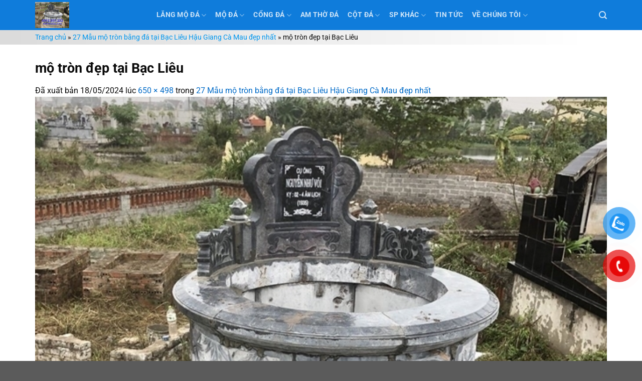

--- FILE ---
content_type: text/html; charset=UTF-8
request_url: https://dabaochau.com/27-mau-mo-tron-bang-da-tai-bac-lieu-hau-giang-ca-mau-dep-nhat/mo-tron-dep-tai-bac-lieu/
body_size: 19168
content:
<!DOCTYPE html>
<!--[if IE 9 ]> <html lang="vi" class="ie9 loading-site no-js"> <![endif]-->
<!--[if IE 8 ]> <html lang="vi" class="ie8 loading-site no-js"> <![endif]-->
<!--[if (gte IE 9)|!(IE)]><!--><html lang="vi" class="loading-site no-js"> <!--<![endif]-->
<head>
	<meta charset="UTF-8" />
	<link rel="profile" href="http://gmpg.org/xfn/11" />
	<link rel="pingback" href="https://dabaochau.com/xmlrpc.php" />
	<script>(function(html){html.className = html.className.replace(/\bno-js\b/,'js')})(document.documentElement);</script>
<meta name='robots' content='index, follow, max-image-preview:large, max-snippet:-1, max-video-preview:-1' />
<meta name="viewport" content="width=device-width, initial-scale=1" />
	<!-- This site is optimized with the Yoast SEO Premium plugin v22.5 (Yoast SEO v23.4) - https://yoast.com/wordpress/plugins/seo/ -->
	<title>mộ tròn đẹp tại Bạc Liêu - Đá mỹ nghệ Bảo Châu</title>
	<meta name="description" content="mộ tròn đẹp tại Bạc Liêu - Đá mỹ nghệ Bảo Châu dịch vụ mộ tròn đẹp tại Bạc Liêu" />
	<link rel="canonical" href="https://dabaochau.com/27-mau-mo-tron-bang-da-tai-bac-lieu-hau-giang-ca-mau-dep-nhat/mo-tron-dep-tai-bac-lieu/" />
	<meta property="og:locale" content="vi_VN" />
	<meta property="og:type" content="article" />
	<meta property="og:title" content="mộ tròn đẹp tại Bạc Liêu - Đá mỹ nghệ Bảo Châu" />
	<meta property="og:description" content="mộ tròn đẹp tại Bạc Liêu - Đá mỹ nghệ Bảo Châu dịch vụ mộ tròn đẹp tại Bạc Liêu" />
	<meta property="og:url" content="https://dabaochau.com/27-mau-mo-tron-bang-da-tai-bac-lieu-hau-giang-ca-mau-dep-nhat/mo-tron-dep-tai-bac-lieu/" />
	<meta property="og:site_name" content="Đá Bảo Châu" />
	<meta property="article:publisher" content="https://www.facebook.com/damynghebaochau" />
	<meta property="article:modified_time" content="2024-05-18T02:08:12+00:00" />
	<meta property="og:image" content="https://dabaochau.com/27-mau-mo-tron-bang-da-tai-bac-lieu-hau-giang-ca-mau-dep-nhat/mo-tron-dep-tai-bac-lieu" />
	<meta property="og:image:width" content="650" />
	<meta property="og:image:height" content="498" />
	<meta property="og:image:type" content="image/jpeg" />
	<meta name="twitter:card" content="summary_large_image" />
	<meta name="twitter:site" content="@dabaochau" />
	<script type="application/ld+json" class="yoast-schema-graph">{"@context":"https://schema.org","@graph":[{"@type":"Article","@id":"https://dabaochau.com/27-mau-mo-tron-bang-da-tai-bac-lieu-hau-giang-ca-mau-dep-nhat/mo-tron-dep-tai-bac-lieu/#article","isPartOf":{"@id":"https://dabaochau.com/27-mau-mo-tron-bang-da-tai-bac-lieu-hau-giang-ca-mau-dep-nhat/mo-tron-dep-tai-bac-lieu/"},"author":{"name":"Văn Nam","@id":"https://dabaochau.com/#/schema/person/43d72bc4c99eced481e9743281c0429e"},"headline":"mộ tròn đẹp tại Bạc Liêu","datePublished":"2024-05-18T02:06:30+00:00","dateModified":"2024-05-18T02:08:12+00:00","mainEntityOfPage":{"@id":"https://dabaochau.com/27-mau-mo-tron-bang-da-tai-bac-lieu-hau-giang-ca-mau-dep-nhat/mo-tron-dep-tai-bac-lieu/"},"wordCount":20,"commentCount":0,"publisher":{"@id":"https://dabaochau.com/#organization"},"image":{"@id":"https://dabaochau.com/27-mau-mo-tron-bang-da-tai-bac-lieu-hau-giang-ca-mau-dep-nhat/mo-tron-dep-tai-bac-lieu/#primaryimage"},"thumbnailUrl":"https://dabaochau.com/wp-content/uploads/2024/05/mo-tron-dep-tai-Bac-Lieu.jpg","inLanguage":"vi","potentialAction":[{"@type":"CommentAction","name":"Comment","target":["https://dabaochau.com/27-mau-mo-tron-bang-da-tai-bac-lieu-hau-giang-ca-mau-dep-nhat/mo-tron-dep-tai-bac-lieu/#respond"]}]},{"@type":["WebPage","CollectionPage"],"@id":"https://dabaochau.com/27-mau-mo-tron-bang-da-tai-bac-lieu-hau-giang-ca-mau-dep-nhat/mo-tron-dep-tai-bac-lieu/","url":"https://dabaochau.com/27-mau-mo-tron-bang-da-tai-bac-lieu-hau-giang-ca-mau-dep-nhat/mo-tron-dep-tai-bac-lieu/","name":"mộ tròn đẹp tại Bạc Liêu - Đá mỹ nghệ Bảo Châu","isPartOf":{"@id":"https://dabaochau.com/#website"},"primaryImageOfPage":{"@id":"https://dabaochau.com/27-mau-mo-tron-bang-da-tai-bac-lieu-hau-giang-ca-mau-dep-nhat/mo-tron-dep-tai-bac-lieu/#primaryimage"},"image":{"@id":"https://dabaochau.com/27-mau-mo-tron-bang-da-tai-bac-lieu-hau-giang-ca-mau-dep-nhat/mo-tron-dep-tai-bac-lieu/#primaryimage"},"thumbnailUrl":"https://dabaochau.com/wp-content/uploads/2024/05/mo-tron-dep-tai-Bac-Lieu.jpg","datePublished":"2024-05-18T02:06:30+00:00","dateModified":"2024-05-18T02:08:12+00:00","description":"mộ tròn đẹp tại Bạc Liêu - Đá mỹ nghệ Bảo Châu dịch vụ mộ tròn đẹp tại Bạc Liêu","breadcrumb":{"@id":"https://dabaochau.com/27-mau-mo-tron-bang-da-tai-bac-lieu-hau-giang-ca-mau-dep-nhat/mo-tron-dep-tai-bac-lieu/#breadcrumb"},"inLanguage":"vi"},{"@type":"ImageObject","inLanguage":"vi","@id":"https://dabaochau.com/27-mau-mo-tron-bang-da-tai-bac-lieu-hau-giang-ca-mau-dep-nhat/mo-tron-dep-tai-bac-lieu/#primaryimage","url":"https://dabaochau.com/wp-content/uploads/2024/05/mo-tron-dep-tai-Bac-Lieu.jpg","contentUrl":"https://dabaochau.com/wp-content/uploads/2024/05/mo-tron-dep-tai-Bac-Lieu.jpg","width":650,"height":498,"caption":"mộ tròn đẹp tại Bạc Liêu"},{"@type":"BreadcrumbList","@id":"https://dabaochau.com/27-mau-mo-tron-bang-da-tai-bac-lieu-hau-giang-ca-mau-dep-nhat/mo-tron-dep-tai-bac-lieu/#breadcrumb","itemListElement":[{"@type":"ListItem","position":1,"name":"Trang chủ","item":"https://dabaochau.com/"},{"@type":"ListItem","position":2,"name":"27 Mẫu mộ tròn bằng đá tại Bạc Liêu Hậu Giang Cà Mau đẹp nhất","item":"https://dabaochau.com/27-mau-mo-tron-bang-da-tai-bac-lieu-hau-giang-ca-mau-dep-nhat/"},{"@type":"ListItem","position":3,"name":"mộ tròn đẹp tại Bạc Liêu"}]},{"@type":"WebSite","@id":"https://dabaochau.com/#website","url":"https://dabaochau.com/","name":"Đá Bảo Châu","description":"Lưu giữ tinh hoa","publisher":{"@id":"https://dabaochau.com/#organization"},"potentialAction":[{"@type":"SearchAction","target":{"@type":"EntryPoint","urlTemplate":"https://dabaochau.com/?s={search_term_string}"},"query-input":{"@type":"PropertyValueSpecification","valueRequired":true,"valueName":"search_term_string"}}],"inLanguage":"vi"},{"@type":"Organization","@id":"https://dabaochau.com/#organization","name":"Đá Bảo Châu","url":"https://dabaochau.com/","logo":{"@type":"ImageObject","inLanguage":"vi","@id":"https://dabaochau.com/#/schema/logo/image/","url":"https://dabaochau.com/wp-content/uploads/2022/10/Logo-bao-chau.png","contentUrl":"https://dabaochau.com/wp-content/uploads/2022/10/Logo-bao-chau.png","width":500,"height":500,"caption":"Đá Bảo Châu"},"image":{"@id":"https://dabaochau.com/#/schema/logo/image/"},"sameAs":["https://www.facebook.com/damynghebaochau","https://x.com/dabaochau","https://www.pinterest.com/dabaochau/","https://www.linkedin.com/in/dabaochau/","https://www.youtube.com/@damynghebaochau","https://medium.com/@dabaochau"],"description":"Đá mỹ nghệ Bảo Châu là đơn vị chế tác đá dẫn đầu tại làng nghề đá nổi tiếng Ninh Vân – Hoa Lư – Ninh Bình, cơ sở đã có hơn 20 năm kinh nghiệm trong nghề với đa dạng các hạng mục công trình lớn nhỏ khác nhau. Bảo Châu được biết đến khi nằm ngay trong cái nôi với nguồn tài nguyên đá vô tận hình thành từ những dãy núi tuổi đời nghìn năm. Nhờ vậy, đến với Bảo Châu khách hàng luôn được phục vụ hài lòng nhất với những sản phẩm chất lượng, giá thành hợp lý và mẫu mã đa dạng.","email":"dabaochau35@gmail.com","telephone":"0912957222","legalName":"Đá Bảo Châu","foundingDate":"2020-02-17","numberOfEmployees":{"@type":"QuantitativeValue","minValue":"1","maxValue":"10"}},{"@type":"Person","@id":"https://dabaochau.com/#/schema/person/43d72bc4c99eced481e9743281c0429e","name":"Văn Nam","image":{"@type":"ImageObject","inLanguage":"vi","@id":"https://dabaochau.com/#/schema/person/image/","url":"https://secure.gravatar.com/avatar/563ed82fe111d9bddea59953696317e1?s=96&d=mm&r=g","contentUrl":"https://secure.gravatar.com/avatar/563ed82fe111d9bddea59953696317e1?s=96&d=mm&r=g","caption":"Văn Nam"},"description":"Xuất thân tại quê hương có truyền thống làm nghề chế tác đá mỹ nghệ thủ công, có cả 1 tuổi thơ gắn liền với nghề làm đá, đến năm 2017 thành lập Doanh nghiệp đá mỹ nghệ Ninh Bình","sameAs":["https://dabaochau.com/"],"url":"https://dabaochau.com/author/admin/"}]}</script>
	<!-- / Yoast SEO Premium plugin. -->


<link rel='prefetch' href='https://dabaochau.com/wp-content/themes/flatsome/assets/js/flatsome.js?ver=a0a7aee297766598a20e' />
<link rel='prefetch' href='https://dabaochau.com/wp-content/themes/flatsome/assets/js/chunk.slider.js?ver=3.18.6' />
<link rel='prefetch' href='https://dabaochau.com/wp-content/themes/flatsome/assets/js/chunk.popups.js?ver=3.18.6' />
<link rel='prefetch' href='https://dabaochau.com/wp-content/themes/flatsome/assets/js/chunk.tooltips.js?ver=3.18.6' />
<link rel="alternate" type="application/rss+xml" title="Dòng thông tin Đá Bảo Châu &raquo;" href="https://dabaochau.com/feed/" />
<link rel="alternate" type="application/rss+xml" title="Đá Bảo Châu &raquo; Dòng bình luận" href="https://dabaochau.com/comments/feed/" />
<link rel="alternate" type="application/rss+xml" title="Đá Bảo Châu &raquo; mộ tròn đẹp tại Bạc Liêu Dòng bình luận" href="https://dabaochau.com/27-mau-mo-tron-bang-da-tai-bac-lieu-hau-giang-ca-mau-dep-nhat/mo-tron-dep-tai-bac-lieu/#main/feed/" />
<script type="text/javascript">
/* <![CDATA[ */
window._wpemojiSettings = {"baseUrl":"https:\/\/s.w.org\/images\/core\/emoji\/15.0.3\/72x72\/","ext":".png","svgUrl":"https:\/\/s.w.org\/images\/core\/emoji\/15.0.3\/svg\/","svgExt":".svg","source":{"concatemoji":"https:\/\/dabaochau.com\/wp-includes\/js\/wp-emoji-release.min.js?ver=6.6.1"}};
/*! This file is auto-generated */
!function(i,n){var o,s,e;function c(e){try{var t={supportTests:e,timestamp:(new Date).valueOf()};sessionStorage.setItem(o,JSON.stringify(t))}catch(e){}}function p(e,t,n){e.clearRect(0,0,e.canvas.width,e.canvas.height),e.fillText(t,0,0);var t=new Uint32Array(e.getImageData(0,0,e.canvas.width,e.canvas.height).data),r=(e.clearRect(0,0,e.canvas.width,e.canvas.height),e.fillText(n,0,0),new Uint32Array(e.getImageData(0,0,e.canvas.width,e.canvas.height).data));return t.every(function(e,t){return e===r[t]})}function u(e,t,n){switch(t){case"flag":return n(e,"\ud83c\udff3\ufe0f\u200d\u26a7\ufe0f","\ud83c\udff3\ufe0f\u200b\u26a7\ufe0f")?!1:!n(e,"\ud83c\uddfa\ud83c\uddf3","\ud83c\uddfa\u200b\ud83c\uddf3")&&!n(e,"\ud83c\udff4\udb40\udc67\udb40\udc62\udb40\udc65\udb40\udc6e\udb40\udc67\udb40\udc7f","\ud83c\udff4\u200b\udb40\udc67\u200b\udb40\udc62\u200b\udb40\udc65\u200b\udb40\udc6e\u200b\udb40\udc67\u200b\udb40\udc7f");case"emoji":return!n(e,"\ud83d\udc26\u200d\u2b1b","\ud83d\udc26\u200b\u2b1b")}return!1}function f(e,t,n){var r="undefined"!=typeof WorkerGlobalScope&&self instanceof WorkerGlobalScope?new OffscreenCanvas(300,150):i.createElement("canvas"),a=r.getContext("2d",{willReadFrequently:!0}),o=(a.textBaseline="top",a.font="600 32px Arial",{});return e.forEach(function(e){o[e]=t(a,e,n)}),o}function t(e){var t=i.createElement("script");t.src=e,t.defer=!0,i.head.appendChild(t)}"undefined"!=typeof Promise&&(o="wpEmojiSettingsSupports",s=["flag","emoji"],n.supports={everything:!0,everythingExceptFlag:!0},e=new Promise(function(e){i.addEventListener("DOMContentLoaded",e,{once:!0})}),new Promise(function(t){var n=function(){try{var e=JSON.parse(sessionStorage.getItem(o));if("object"==typeof e&&"number"==typeof e.timestamp&&(new Date).valueOf()<e.timestamp+604800&&"object"==typeof e.supportTests)return e.supportTests}catch(e){}return null}();if(!n){if("undefined"!=typeof Worker&&"undefined"!=typeof OffscreenCanvas&&"undefined"!=typeof URL&&URL.createObjectURL&&"undefined"!=typeof Blob)try{var e="postMessage("+f.toString()+"("+[JSON.stringify(s),u.toString(),p.toString()].join(",")+"));",r=new Blob([e],{type:"text/javascript"}),a=new Worker(URL.createObjectURL(r),{name:"wpTestEmojiSupports"});return void(a.onmessage=function(e){c(n=e.data),a.terminate(),t(n)})}catch(e){}c(n=f(s,u,p))}t(n)}).then(function(e){for(var t in e)n.supports[t]=e[t],n.supports.everything=n.supports.everything&&n.supports[t],"flag"!==t&&(n.supports.everythingExceptFlag=n.supports.everythingExceptFlag&&n.supports[t]);n.supports.everythingExceptFlag=n.supports.everythingExceptFlag&&!n.supports.flag,n.DOMReady=!1,n.readyCallback=function(){n.DOMReady=!0}}).then(function(){return e}).then(function(){var e;n.supports.everything||(n.readyCallback(),(e=n.source||{}).concatemoji?t(e.concatemoji):e.wpemoji&&e.twemoji&&(t(e.twemoji),t(e.wpemoji)))}))}((window,document),window._wpemojiSettings);
/* ]]> */
</script>
<style id='wp-emoji-styles-inline-css' type='text/css'>

	img.wp-smiley, img.emoji {
		display: inline !important;
		border: none !important;
		box-shadow: none !important;
		height: 1em !important;
		width: 1em !important;
		margin: 0 0.07em !important;
		vertical-align: -0.1em !important;
		background: none !important;
		padding: 0 !important;
	}
</style>
<style id='wp-block-library-inline-css' type='text/css'>
:root{--wp-admin-theme-color:#007cba;--wp-admin-theme-color--rgb:0,124,186;--wp-admin-theme-color-darker-10:#006ba1;--wp-admin-theme-color-darker-10--rgb:0,107,161;--wp-admin-theme-color-darker-20:#005a87;--wp-admin-theme-color-darker-20--rgb:0,90,135;--wp-admin-border-width-focus:2px;--wp-block-synced-color:#7a00df;--wp-block-synced-color--rgb:122,0,223;--wp-bound-block-color:var(--wp-block-synced-color)}@media (min-resolution:192dpi){:root{--wp-admin-border-width-focus:1.5px}}.wp-element-button{cursor:pointer}:root{--wp--preset--font-size--normal:16px;--wp--preset--font-size--huge:42px}:root .has-very-light-gray-background-color{background-color:#eee}:root .has-very-dark-gray-background-color{background-color:#313131}:root .has-very-light-gray-color{color:#eee}:root .has-very-dark-gray-color{color:#313131}:root .has-vivid-green-cyan-to-vivid-cyan-blue-gradient-background{background:linear-gradient(135deg,#00d084,#0693e3)}:root .has-purple-crush-gradient-background{background:linear-gradient(135deg,#34e2e4,#4721fb 50%,#ab1dfe)}:root .has-hazy-dawn-gradient-background{background:linear-gradient(135deg,#faaca8,#dad0ec)}:root .has-subdued-olive-gradient-background{background:linear-gradient(135deg,#fafae1,#67a671)}:root .has-atomic-cream-gradient-background{background:linear-gradient(135deg,#fdd79a,#004a59)}:root .has-nightshade-gradient-background{background:linear-gradient(135deg,#330968,#31cdcf)}:root .has-midnight-gradient-background{background:linear-gradient(135deg,#020381,#2874fc)}.has-regular-font-size{font-size:1em}.has-larger-font-size{font-size:2.625em}.has-normal-font-size{font-size:var(--wp--preset--font-size--normal)}.has-huge-font-size{font-size:var(--wp--preset--font-size--huge)}.has-text-align-center{text-align:center}.has-text-align-left{text-align:left}.has-text-align-right{text-align:right}#end-resizable-editor-section{display:none}.aligncenter{clear:both}.items-justified-left{justify-content:flex-start}.items-justified-center{justify-content:center}.items-justified-right{justify-content:flex-end}.items-justified-space-between{justify-content:space-between}.screen-reader-text{border:0;clip:rect(1px,1px,1px,1px);clip-path:inset(50%);height:1px;margin:-1px;overflow:hidden;padding:0;position:absolute;width:1px;word-wrap:normal!important}.screen-reader-text:focus{background-color:#ddd;clip:auto!important;clip-path:none;color:#444;display:block;font-size:1em;height:auto;left:5px;line-height:normal;padding:15px 23px 14px;text-decoration:none;top:5px;width:auto;z-index:100000}html :where(.has-border-color){border-style:solid}html :where([style*=border-top-color]){border-top-style:solid}html :where([style*=border-right-color]){border-right-style:solid}html :where([style*=border-bottom-color]){border-bottom-style:solid}html :where([style*=border-left-color]){border-left-style:solid}html :where([style*=border-width]){border-style:solid}html :where([style*=border-top-width]){border-top-style:solid}html :where([style*=border-right-width]){border-right-style:solid}html :where([style*=border-bottom-width]){border-bottom-style:solid}html :where([style*=border-left-width]){border-left-style:solid}html :where(img[class*=wp-image-]){height:auto;max-width:100%}:where(figure){margin:0 0 1em}html :where(.is-position-sticky){--wp-admin--admin-bar--position-offset:var(--wp-admin--admin-bar--height,0px)}@media screen and (max-width:600px){html :where(.is-position-sticky){--wp-admin--admin-bar--position-offset:0px}}
</style>
<link rel='stylesheet' id='pzf-style-css' href='https://dabaochau.com/wp-content/plugins/button-contact-vr/css/style.css?ver=6.6.1' type='text/css' media='all' />
<link rel='stylesheet' id='wpb-fa-css' href='https://dabaochau.com/wp-content/themes/da-bao-chau/css/magnific-popup.css?ver=6.6.1' type='text/css' media='all' />
<link rel='stylesheet' id='flatsome-main-css' href='https://dabaochau.com/wp-content/themes/flatsome/assets/css/flatsome.css?ver=3.18.6' type='text/css' media='all' />
<style id='flatsome-main-inline-css' type='text/css'>
@font-face {
				font-family: "fl-icons";
				font-display: block;
				src: url(https://dabaochau.com/wp-content/themes/flatsome/assets/css/icons/fl-icons.eot?v=3.18.6);
				src:
					url(https://dabaochau.com/wp-content/themes/flatsome/assets/css/icons/fl-icons.eot#iefix?v=3.18.6) format("embedded-opentype"),
					url(https://dabaochau.com/wp-content/themes/flatsome/assets/css/icons/fl-icons.woff2?v=3.18.6) format("woff2"),
					url(https://dabaochau.com/wp-content/themes/flatsome/assets/css/icons/fl-icons.ttf?v=3.18.6) format("truetype"),
					url(https://dabaochau.com/wp-content/themes/flatsome/assets/css/icons/fl-icons.woff?v=3.18.6) format("woff"),
					url(https://dabaochau.com/wp-content/themes/flatsome/assets/css/icons/fl-icons.svg?v=3.18.6#fl-icons) format("svg");
			}
</style>
<link rel='stylesheet' id='flatsome-style-css' href='https://dabaochau.com/wp-content/themes/da-bao-chau/style.css?ver=3.0' type='text/css' media='all' />
<script type="text/javascript" src="https://dabaochau.com/wp-includes/js/jquery/jquery.min.js?ver=3.7.1" id="jquery-core-js"></script>
<script type="text/javascript" src="https://dabaochau.com/wp-includes/js/jquery/jquery-migrate.min.js?ver=3.4.1" id="jquery-migrate-js"></script>
<script type="text/javascript" src="https://dabaochau.com/wp-content/themes/da-bao-chau/js/jquery.magnific-popup.js?ver=6.6.1" id="jquery-magnific-js"></script>
<script type="text/javascript" src="https://dabaochau.com/wp-content/themes/da-bao-chau/js/jquery.slimscroll.js?ver=6.6.1" id="jquery-slimscroll-js"></script>
<link rel="https://api.w.org/" href="https://dabaochau.com/wp-json/" /><link rel="alternate" title="JSON" type="application/json" href="https://dabaochau.com/wp-json/wp/v2/media/13516" /><link rel="EditURI" type="application/rsd+xml" title="RSD" href="https://dabaochau.com/xmlrpc.php?rsd" />
<meta name="generator" content="WordPress 6.6.1" />
<link rel='shortlink' href='https://dabaochau.com/?p=13516' />
<link rel="alternate" title="oNhúng (JSON)" type="application/json+oembed" href="https://dabaochau.com/wp-json/oembed/1.0/embed?url=https%3A%2F%2Fdabaochau.com%2F27-mau-mo-tron-bang-da-tai-bac-lieu-hau-giang-ca-mau-dep-nhat%2Fmo-tron-dep-tai-bac-lieu%2F%23main" />
<link rel="alternate" title="oNhúng (XML)" type="text/xml+oembed" href="https://dabaochau.com/wp-json/oembed/1.0/embed?url=https%3A%2F%2Fdabaochau.com%2F27-mau-mo-tron-bang-da-tai-bac-lieu-hau-giang-ca-mau-dep-nhat%2Fmo-tron-dep-tai-bac-lieu%2F%23main&#038;format=xml" />
<style>.bg{opacity: 0; transition: opacity 1s; -webkit-transition: opacity 1s;} .bg-loaded{opacity: 1;}</style><!-- Google tag (gtag.js) -->
<script async src="https://www.googletagmanager.com/gtag/js?id=G-L6DKQ27W1P"></script>
<script>
  window.dataLayer = window.dataLayer || [];
  function gtag(){dataLayer.push(arguments);}
  gtag('js', new Date());

  gtag('config', 'G-L6DKQ27W1P');
</script><style type="text/css">.saboxplugin-wrap{-webkit-box-sizing:border-box;-moz-box-sizing:border-box;-ms-box-sizing:border-box;box-sizing:border-box;border:1px solid #eee;width:100%;clear:both;display:block;overflow:hidden;word-wrap:break-word;position:relative}.saboxplugin-wrap .saboxplugin-gravatar{float:left;padding:0 20px 20px 20px}.saboxplugin-wrap .saboxplugin-gravatar img{max-width:100px;height:auto;border-radius:0;}.saboxplugin-wrap .saboxplugin-authorname{font-size:18px;line-height:1;margin:20px 0 0 20px;display:block}.saboxplugin-wrap .saboxplugin-authorname a{text-decoration:none}.saboxplugin-wrap .saboxplugin-authorname a:focus{outline:0}.saboxplugin-wrap .saboxplugin-desc{display:block;margin:5px 20px}.saboxplugin-wrap .saboxplugin-desc a{text-decoration:underline}.saboxplugin-wrap .saboxplugin-desc p{margin:5px 0 12px}.saboxplugin-wrap .saboxplugin-web{margin:0 20px 15px;text-align:left}.saboxplugin-wrap .sab-web-position{text-align:right}.saboxplugin-wrap .saboxplugin-web a{color:#ccc;text-decoration:none}.saboxplugin-wrap .saboxplugin-socials{position:relative;display:block;background:#fcfcfc;padding:5px;border-top:1px solid #eee}.saboxplugin-wrap .saboxplugin-socials a svg{width:20px;height:20px}.saboxplugin-wrap .saboxplugin-socials a svg .st2{fill:#fff; transform-origin:center center;}.saboxplugin-wrap .saboxplugin-socials a svg .st1{fill:rgba(0,0,0,.3)}.saboxplugin-wrap .saboxplugin-socials a:hover{opacity:.8;-webkit-transition:opacity .4s;-moz-transition:opacity .4s;-o-transition:opacity .4s;transition:opacity .4s;box-shadow:none!important;-webkit-box-shadow:none!important}.saboxplugin-wrap .saboxplugin-socials .saboxplugin-icon-color{box-shadow:none;padding:0;border:0;-webkit-transition:opacity .4s;-moz-transition:opacity .4s;-o-transition:opacity .4s;transition:opacity .4s;display:inline-block;color:#fff;font-size:0;text-decoration:inherit;margin:5px;-webkit-border-radius:0;-moz-border-radius:0;-ms-border-radius:0;-o-border-radius:0;border-radius:0;overflow:hidden}.saboxplugin-wrap .saboxplugin-socials .saboxplugin-icon-grey{text-decoration:inherit;box-shadow:none;position:relative;display:-moz-inline-stack;display:inline-block;vertical-align:middle;zoom:1;margin:10px 5px;color:#444;fill:#444}.clearfix:after,.clearfix:before{content:' ';display:table;line-height:0;clear:both}.ie7 .clearfix{zoom:1}.saboxplugin-socials.sabox-colored .saboxplugin-icon-color .sab-twitch{border-color:#38245c}.saboxplugin-socials.sabox-colored .saboxplugin-icon-color .sab-addthis{border-color:#e91c00}.saboxplugin-socials.sabox-colored .saboxplugin-icon-color .sab-behance{border-color:#003eb0}.saboxplugin-socials.sabox-colored .saboxplugin-icon-color .sab-delicious{border-color:#06c}.saboxplugin-socials.sabox-colored .saboxplugin-icon-color .sab-deviantart{border-color:#036824}.saboxplugin-socials.sabox-colored .saboxplugin-icon-color .sab-digg{border-color:#00327c}.saboxplugin-socials.sabox-colored .saboxplugin-icon-color .sab-dribbble{border-color:#ba1655}.saboxplugin-socials.sabox-colored .saboxplugin-icon-color .sab-facebook{border-color:#1e2e4f}.saboxplugin-socials.sabox-colored .saboxplugin-icon-color .sab-flickr{border-color:#003576}.saboxplugin-socials.sabox-colored .saboxplugin-icon-color .sab-github{border-color:#264874}.saboxplugin-socials.sabox-colored .saboxplugin-icon-color .sab-google{border-color:#0b51c5}.saboxplugin-socials.sabox-colored .saboxplugin-icon-color .sab-googleplus{border-color:#96271a}.saboxplugin-socials.sabox-colored .saboxplugin-icon-color .sab-html5{border-color:#902e13}.saboxplugin-socials.sabox-colored .saboxplugin-icon-color .sab-instagram{border-color:#1630aa}.saboxplugin-socials.sabox-colored .saboxplugin-icon-color .sab-linkedin{border-color:#00344f}.saboxplugin-socials.sabox-colored .saboxplugin-icon-color .sab-pinterest{border-color:#5b040e}.saboxplugin-socials.sabox-colored .saboxplugin-icon-color .sab-reddit{border-color:#992900}.saboxplugin-socials.sabox-colored .saboxplugin-icon-color .sab-rss{border-color:#a43b0a}.saboxplugin-socials.sabox-colored .saboxplugin-icon-color .sab-sharethis{border-color:#5d8420}.saboxplugin-socials.sabox-colored .saboxplugin-icon-color .sab-skype{border-color:#00658a}.saboxplugin-socials.sabox-colored .saboxplugin-icon-color .sab-soundcloud{border-color:#995200}.saboxplugin-socials.sabox-colored .saboxplugin-icon-color .sab-spotify{border-color:#0f612c}.saboxplugin-socials.sabox-colored .saboxplugin-icon-color .sab-stackoverflow{border-color:#a95009}.saboxplugin-socials.sabox-colored .saboxplugin-icon-color .sab-steam{border-color:#006388}.saboxplugin-socials.sabox-colored .saboxplugin-icon-color .sab-user_email{border-color:#b84e05}.saboxplugin-socials.sabox-colored .saboxplugin-icon-color .sab-stumbleUpon{border-color:#9b280e}.saboxplugin-socials.sabox-colored .saboxplugin-icon-color .sab-tumblr{border-color:#10151b}.saboxplugin-socials.sabox-colored .saboxplugin-icon-color .sab-twitter{border-color:#0967a0}.saboxplugin-socials.sabox-colored .saboxplugin-icon-color .sab-vimeo{border-color:#0d7091}.saboxplugin-socials.sabox-colored .saboxplugin-icon-color .sab-windows{border-color:#003f71}.saboxplugin-socials.sabox-colored .saboxplugin-icon-color .sab-whatsapp{border-color:#003f71}.saboxplugin-socials.sabox-colored .saboxplugin-icon-color .sab-wordpress{border-color:#0f3647}.saboxplugin-socials.sabox-colored .saboxplugin-icon-color .sab-yahoo{border-color:#14002d}.saboxplugin-socials.sabox-colored .saboxplugin-icon-color .sab-youtube{border-color:#900}.saboxplugin-socials.sabox-colored .saboxplugin-icon-color .sab-xing{border-color:#000202}.saboxplugin-socials.sabox-colored .saboxplugin-icon-color .sab-mixcloud{border-color:#2475a0}.saboxplugin-socials.sabox-colored .saboxplugin-icon-color .sab-vk{border-color:#243549}.saboxplugin-socials.sabox-colored .saboxplugin-icon-color .sab-medium{border-color:#00452c}.saboxplugin-socials.sabox-colored .saboxplugin-icon-color .sab-quora{border-color:#420e00}.saboxplugin-socials.sabox-colored .saboxplugin-icon-color .sab-meetup{border-color:#9b181c}.saboxplugin-socials.sabox-colored .saboxplugin-icon-color .sab-goodreads{border-color:#000}.saboxplugin-socials.sabox-colored .saboxplugin-icon-color .sab-snapchat{border-color:#999700}.saboxplugin-socials.sabox-colored .saboxplugin-icon-color .sab-500px{border-color:#00557f}.saboxplugin-socials.sabox-colored .saboxplugin-icon-color .sab-mastodont{border-color:#185886}.sabox-plus-item{margin-bottom:20px}@media screen and (max-width:480px){.saboxplugin-wrap{text-align:center}.saboxplugin-wrap .saboxplugin-gravatar{float:none;padding:20px 0;text-align:center;margin:0 auto;display:block}.saboxplugin-wrap .saboxplugin-gravatar img{float:none;display:inline-block;display:-moz-inline-stack;vertical-align:middle;zoom:1}.saboxplugin-wrap .saboxplugin-desc{margin:0 10px 20px;text-align:center}.saboxplugin-wrap .saboxplugin-authorname{text-align:center;margin:10px 0 20px}}body .saboxplugin-authorname a,body .saboxplugin-authorname a:hover{box-shadow:none;-webkit-box-shadow:none}a.sab-profile-edit{font-size:16px!important;line-height:1!important}.sab-edit-settings a,a.sab-profile-edit{color:#0073aa!important;box-shadow:none!important;-webkit-box-shadow:none!important}.sab-edit-settings{margin-right:15px;position:absolute;right:0;z-index:2;bottom:10px;line-height:20px}.sab-edit-settings i{margin-left:5px}.saboxplugin-socials{line-height:1!important}.rtl .saboxplugin-wrap .saboxplugin-gravatar{float:right}.rtl .saboxplugin-wrap .saboxplugin-authorname{display:flex;align-items:center}.rtl .saboxplugin-wrap .saboxplugin-authorname .sab-profile-edit{margin-right:10px}.rtl .sab-edit-settings{right:auto;left:0}img.sab-custom-avatar{max-width:75px;}.saboxplugin-wrap {margin-top:0px; margin-bottom:0px; padding: 0px 0px }.saboxplugin-wrap .saboxplugin-authorname {font-size:18px; line-height:25px;}.saboxplugin-wrap .saboxplugin-desc p, .saboxplugin-wrap .saboxplugin-desc {font-size:14px !important; line-height:21px !important;}.saboxplugin-wrap .saboxplugin-web {font-size:14px;}.saboxplugin-wrap .saboxplugin-socials a svg {width:18px;height:18px;}</style><link rel="icon" href="https://dabaochau.com/wp-content/uploads/2024/04/cropped-faviconbc-32x32.png" sizes="32x32" />
<link rel="icon" href="https://dabaochau.com/wp-content/uploads/2024/04/cropped-faviconbc-192x192.png" sizes="192x192" />
<link rel="apple-touch-icon" href="https://dabaochau.com/wp-content/uploads/2024/04/cropped-faviconbc-180x180.png" />
<meta name="msapplication-TileImage" content="https://dabaochau.com/wp-content/uploads/2024/04/cropped-faviconbc-270x270.png" />
<style id="custom-css" type="text/css">:root {--primary-color: #0382f1;--fs-color-primary: #0382f1;--fs-color-secondary: #fabc5f;--fs-color-success: #7a9c59;--fs-color-alert: #b20000;--fs-experimental-link-color: #036cc8;--fs-experimental-link-color-hover: #111;}.tooltipster-base {--tooltip-color: #fff;--tooltip-bg-color: #000;}.off-canvas-right .mfp-content, .off-canvas-left .mfp-content {--drawer-width: 300px;}.container-width, .full-width .ubermenu-nav, .container, .row{max-width: 1170px}.row.row-collapse{max-width: 1140px}.row.row-small{max-width: 1162.5px}.row.row-large{max-width: 1200px}.header-main{height: 60px}#logo img{max-height: 60px}#logo{width:212px;}#logo img{padding:4px 0;}.header-bottom{min-height: 55px}.header-top{min-height: 30px}.transparent .header-main{height: 60px}.transparent #logo img{max-height: 60px}.has-transparent + .page-title:first-of-type,.has-transparent + #main > .page-title,.has-transparent + #main > div > .page-title,.has-transparent + #main .page-header-wrapper:first-of-type .page-title{padding-top: 60px;}.header.show-on-scroll,.stuck .header-main{height:60px!important}.stuck #logo img{max-height: 60px!important}.header-bg-color {background-color: #0f7cdb}.header-bottom {background-color: #f1f1f1}.header-main .nav > li > a{line-height: 16px }.stuck .header-main .nav > li > a{line-height: 38px }@media (max-width: 549px) {.header-main{height: 70px}#logo img{max-height: 70px}}.nav-dropdown{border-radius:3px}.nav-dropdown{font-size:100%}body{color: #0a0a0a}h1,h2,h3,h4,h5,h6,.heading-font{color: #0a0a0a;}@media screen and (max-width: 549px){body{font-size: 100%;}}body{font-family: Roboto, sans-serif;}body {font-weight: 400;font-style: normal;}.nav > li > a {font-family: Roboto, sans-serif;}.mobile-sidebar-levels-2 .nav > li > ul > li > a {font-family: Roboto, sans-serif;}.nav > li > a,.mobile-sidebar-levels-2 .nav > li > ul > li > a {font-weight: 700;font-style: normal;}h1,h2,h3,h4,h5,h6,.heading-font, .off-canvas-center .nav-sidebar.nav-vertical > li > a{font-family: Roboto, sans-serif;}h1,h2,h3,h4,h5,h6,.heading-font,.banner h1,.banner h2 {font-weight: 700;font-style: normal;}.alt-font{font-family: "Dancing Script", sans-serif;}.alt-font {font-weight: 400!important;font-style: normal!important;}.nav-vertical-fly-out > li + li {border-top-width: 1px; border-top-style: solid;}/* Custom CSS */button#submit-bt {background: #fe4a14;}.label-new.menu-item > a:after{content:"Mới";}.label-hot.menu-item > a:after{content:"Thịnh hành";}.label-sale.menu-item > a:after{content:"Giảm giá";}.label-popular.menu-item > a:after{content:"Phổ biến";}</style><style id="kirki-inline-styles">/* cyrillic-ext */
@font-face {
  font-family: 'Roboto';
  font-style: normal;
  font-weight: 400;
  font-stretch: 100%;
  font-display: swap;
  src: url(https://dabaochau.com/wp-content/fonts/roboto/KFO7CnqEu92Fr1ME7kSn66aGLdTylUAMa3GUBGEe.woff2) format('woff2');
  unicode-range: U+0460-052F, U+1C80-1C8A, U+20B4, U+2DE0-2DFF, U+A640-A69F, U+FE2E-FE2F;
}
/* cyrillic */
@font-face {
  font-family: 'Roboto';
  font-style: normal;
  font-weight: 400;
  font-stretch: 100%;
  font-display: swap;
  src: url(https://dabaochau.com/wp-content/fonts/roboto/KFO7CnqEu92Fr1ME7kSn66aGLdTylUAMa3iUBGEe.woff2) format('woff2');
  unicode-range: U+0301, U+0400-045F, U+0490-0491, U+04B0-04B1, U+2116;
}
/* greek-ext */
@font-face {
  font-family: 'Roboto';
  font-style: normal;
  font-weight: 400;
  font-stretch: 100%;
  font-display: swap;
  src: url(https://dabaochau.com/wp-content/fonts/roboto/KFO7CnqEu92Fr1ME7kSn66aGLdTylUAMa3CUBGEe.woff2) format('woff2');
  unicode-range: U+1F00-1FFF;
}
/* greek */
@font-face {
  font-family: 'Roboto';
  font-style: normal;
  font-weight: 400;
  font-stretch: 100%;
  font-display: swap;
  src: url(https://dabaochau.com/wp-content/fonts/roboto/KFO7CnqEu92Fr1ME7kSn66aGLdTylUAMa3-UBGEe.woff2) format('woff2');
  unicode-range: U+0370-0377, U+037A-037F, U+0384-038A, U+038C, U+038E-03A1, U+03A3-03FF;
}
/* math */
@font-face {
  font-family: 'Roboto';
  font-style: normal;
  font-weight: 400;
  font-stretch: 100%;
  font-display: swap;
  src: url(https://dabaochau.com/wp-content/fonts/roboto/KFO7CnqEu92Fr1ME7kSn66aGLdTylUAMawCUBGEe.woff2) format('woff2');
  unicode-range: U+0302-0303, U+0305, U+0307-0308, U+0310, U+0312, U+0315, U+031A, U+0326-0327, U+032C, U+032F-0330, U+0332-0333, U+0338, U+033A, U+0346, U+034D, U+0391-03A1, U+03A3-03A9, U+03B1-03C9, U+03D1, U+03D5-03D6, U+03F0-03F1, U+03F4-03F5, U+2016-2017, U+2034-2038, U+203C, U+2040, U+2043, U+2047, U+2050, U+2057, U+205F, U+2070-2071, U+2074-208E, U+2090-209C, U+20D0-20DC, U+20E1, U+20E5-20EF, U+2100-2112, U+2114-2115, U+2117-2121, U+2123-214F, U+2190, U+2192, U+2194-21AE, U+21B0-21E5, U+21F1-21F2, U+21F4-2211, U+2213-2214, U+2216-22FF, U+2308-230B, U+2310, U+2319, U+231C-2321, U+2336-237A, U+237C, U+2395, U+239B-23B7, U+23D0, U+23DC-23E1, U+2474-2475, U+25AF, U+25B3, U+25B7, U+25BD, U+25C1, U+25CA, U+25CC, U+25FB, U+266D-266F, U+27C0-27FF, U+2900-2AFF, U+2B0E-2B11, U+2B30-2B4C, U+2BFE, U+3030, U+FF5B, U+FF5D, U+1D400-1D7FF, U+1EE00-1EEFF;
}
/* symbols */
@font-face {
  font-family: 'Roboto';
  font-style: normal;
  font-weight: 400;
  font-stretch: 100%;
  font-display: swap;
  src: url(https://dabaochau.com/wp-content/fonts/roboto/KFO7CnqEu92Fr1ME7kSn66aGLdTylUAMaxKUBGEe.woff2) format('woff2');
  unicode-range: U+0001-000C, U+000E-001F, U+007F-009F, U+20DD-20E0, U+20E2-20E4, U+2150-218F, U+2190, U+2192, U+2194-2199, U+21AF, U+21E6-21F0, U+21F3, U+2218-2219, U+2299, U+22C4-22C6, U+2300-243F, U+2440-244A, U+2460-24FF, U+25A0-27BF, U+2800-28FF, U+2921-2922, U+2981, U+29BF, U+29EB, U+2B00-2BFF, U+4DC0-4DFF, U+FFF9-FFFB, U+10140-1018E, U+10190-1019C, U+101A0, U+101D0-101FD, U+102E0-102FB, U+10E60-10E7E, U+1D2C0-1D2D3, U+1D2E0-1D37F, U+1F000-1F0FF, U+1F100-1F1AD, U+1F1E6-1F1FF, U+1F30D-1F30F, U+1F315, U+1F31C, U+1F31E, U+1F320-1F32C, U+1F336, U+1F378, U+1F37D, U+1F382, U+1F393-1F39F, U+1F3A7-1F3A8, U+1F3AC-1F3AF, U+1F3C2, U+1F3C4-1F3C6, U+1F3CA-1F3CE, U+1F3D4-1F3E0, U+1F3ED, U+1F3F1-1F3F3, U+1F3F5-1F3F7, U+1F408, U+1F415, U+1F41F, U+1F426, U+1F43F, U+1F441-1F442, U+1F444, U+1F446-1F449, U+1F44C-1F44E, U+1F453, U+1F46A, U+1F47D, U+1F4A3, U+1F4B0, U+1F4B3, U+1F4B9, U+1F4BB, U+1F4BF, U+1F4C8-1F4CB, U+1F4D6, U+1F4DA, U+1F4DF, U+1F4E3-1F4E6, U+1F4EA-1F4ED, U+1F4F7, U+1F4F9-1F4FB, U+1F4FD-1F4FE, U+1F503, U+1F507-1F50B, U+1F50D, U+1F512-1F513, U+1F53E-1F54A, U+1F54F-1F5FA, U+1F610, U+1F650-1F67F, U+1F687, U+1F68D, U+1F691, U+1F694, U+1F698, U+1F6AD, U+1F6B2, U+1F6B9-1F6BA, U+1F6BC, U+1F6C6-1F6CF, U+1F6D3-1F6D7, U+1F6E0-1F6EA, U+1F6F0-1F6F3, U+1F6F7-1F6FC, U+1F700-1F7FF, U+1F800-1F80B, U+1F810-1F847, U+1F850-1F859, U+1F860-1F887, U+1F890-1F8AD, U+1F8B0-1F8BB, U+1F8C0-1F8C1, U+1F900-1F90B, U+1F93B, U+1F946, U+1F984, U+1F996, U+1F9E9, U+1FA00-1FA6F, U+1FA70-1FA7C, U+1FA80-1FA89, U+1FA8F-1FAC6, U+1FACE-1FADC, U+1FADF-1FAE9, U+1FAF0-1FAF8, U+1FB00-1FBFF;
}
/* vietnamese */
@font-face {
  font-family: 'Roboto';
  font-style: normal;
  font-weight: 400;
  font-stretch: 100%;
  font-display: swap;
  src: url(https://dabaochau.com/wp-content/fonts/roboto/KFO7CnqEu92Fr1ME7kSn66aGLdTylUAMa3OUBGEe.woff2) format('woff2');
  unicode-range: U+0102-0103, U+0110-0111, U+0128-0129, U+0168-0169, U+01A0-01A1, U+01AF-01B0, U+0300-0301, U+0303-0304, U+0308-0309, U+0323, U+0329, U+1EA0-1EF9, U+20AB;
}
/* latin-ext */
@font-face {
  font-family: 'Roboto';
  font-style: normal;
  font-weight: 400;
  font-stretch: 100%;
  font-display: swap;
  src: url(https://dabaochau.com/wp-content/fonts/roboto/KFO7CnqEu92Fr1ME7kSn66aGLdTylUAMa3KUBGEe.woff2) format('woff2');
  unicode-range: U+0100-02BA, U+02BD-02C5, U+02C7-02CC, U+02CE-02D7, U+02DD-02FF, U+0304, U+0308, U+0329, U+1D00-1DBF, U+1E00-1E9F, U+1EF2-1EFF, U+2020, U+20A0-20AB, U+20AD-20C0, U+2113, U+2C60-2C7F, U+A720-A7FF;
}
/* latin */
@font-face {
  font-family: 'Roboto';
  font-style: normal;
  font-weight: 400;
  font-stretch: 100%;
  font-display: swap;
  src: url(https://dabaochau.com/wp-content/fonts/roboto/KFO7CnqEu92Fr1ME7kSn66aGLdTylUAMa3yUBA.woff2) format('woff2');
  unicode-range: U+0000-00FF, U+0131, U+0152-0153, U+02BB-02BC, U+02C6, U+02DA, U+02DC, U+0304, U+0308, U+0329, U+2000-206F, U+20AC, U+2122, U+2191, U+2193, U+2212, U+2215, U+FEFF, U+FFFD;
}
/* cyrillic-ext */
@font-face {
  font-family: 'Roboto';
  font-style: normal;
  font-weight: 700;
  font-stretch: 100%;
  font-display: swap;
  src: url(https://dabaochau.com/wp-content/fonts/roboto/KFO7CnqEu92Fr1ME7kSn66aGLdTylUAMa3GUBGEe.woff2) format('woff2');
  unicode-range: U+0460-052F, U+1C80-1C8A, U+20B4, U+2DE0-2DFF, U+A640-A69F, U+FE2E-FE2F;
}
/* cyrillic */
@font-face {
  font-family: 'Roboto';
  font-style: normal;
  font-weight: 700;
  font-stretch: 100%;
  font-display: swap;
  src: url(https://dabaochau.com/wp-content/fonts/roboto/KFO7CnqEu92Fr1ME7kSn66aGLdTylUAMa3iUBGEe.woff2) format('woff2');
  unicode-range: U+0301, U+0400-045F, U+0490-0491, U+04B0-04B1, U+2116;
}
/* greek-ext */
@font-face {
  font-family: 'Roboto';
  font-style: normal;
  font-weight: 700;
  font-stretch: 100%;
  font-display: swap;
  src: url(https://dabaochau.com/wp-content/fonts/roboto/KFO7CnqEu92Fr1ME7kSn66aGLdTylUAMa3CUBGEe.woff2) format('woff2');
  unicode-range: U+1F00-1FFF;
}
/* greek */
@font-face {
  font-family: 'Roboto';
  font-style: normal;
  font-weight: 700;
  font-stretch: 100%;
  font-display: swap;
  src: url(https://dabaochau.com/wp-content/fonts/roboto/KFO7CnqEu92Fr1ME7kSn66aGLdTylUAMa3-UBGEe.woff2) format('woff2');
  unicode-range: U+0370-0377, U+037A-037F, U+0384-038A, U+038C, U+038E-03A1, U+03A3-03FF;
}
/* math */
@font-face {
  font-family: 'Roboto';
  font-style: normal;
  font-weight: 700;
  font-stretch: 100%;
  font-display: swap;
  src: url(https://dabaochau.com/wp-content/fonts/roboto/KFO7CnqEu92Fr1ME7kSn66aGLdTylUAMawCUBGEe.woff2) format('woff2');
  unicode-range: U+0302-0303, U+0305, U+0307-0308, U+0310, U+0312, U+0315, U+031A, U+0326-0327, U+032C, U+032F-0330, U+0332-0333, U+0338, U+033A, U+0346, U+034D, U+0391-03A1, U+03A3-03A9, U+03B1-03C9, U+03D1, U+03D5-03D6, U+03F0-03F1, U+03F4-03F5, U+2016-2017, U+2034-2038, U+203C, U+2040, U+2043, U+2047, U+2050, U+2057, U+205F, U+2070-2071, U+2074-208E, U+2090-209C, U+20D0-20DC, U+20E1, U+20E5-20EF, U+2100-2112, U+2114-2115, U+2117-2121, U+2123-214F, U+2190, U+2192, U+2194-21AE, U+21B0-21E5, U+21F1-21F2, U+21F4-2211, U+2213-2214, U+2216-22FF, U+2308-230B, U+2310, U+2319, U+231C-2321, U+2336-237A, U+237C, U+2395, U+239B-23B7, U+23D0, U+23DC-23E1, U+2474-2475, U+25AF, U+25B3, U+25B7, U+25BD, U+25C1, U+25CA, U+25CC, U+25FB, U+266D-266F, U+27C0-27FF, U+2900-2AFF, U+2B0E-2B11, U+2B30-2B4C, U+2BFE, U+3030, U+FF5B, U+FF5D, U+1D400-1D7FF, U+1EE00-1EEFF;
}
/* symbols */
@font-face {
  font-family: 'Roboto';
  font-style: normal;
  font-weight: 700;
  font-stretch: 100%;
  font-display: swap;
  src: url(https://dabaochau.com/wp-content/fonts/roboto/KFO7CnqEu92Fr1ME7kSn66aGLdTylUAMaxKUBGEe.woff2) format('woff2');
  unicode-range: U+0001-000C, U+000E-001F, U+007F-009F, U+20DD-20E0, U+20E2-20E4, U+2150-218F, U+2190, U+2192, U+2194-2199, U+21AF, U+21E6-21F0, U+21F3, U+2218-2219, U+2299, U+22C4-22C6, U+2300-243F, U+2440-244A, U+2460-24FF, U+25A0-27BF, U+2800-28FF, U+2921-2922, U+2981, U+29BF, U+29EB, U+2B00-2BFF, U+4DC0-4DFF, U+FFF9-FFFB, U+10140-1018E, U+10190-1019C, U+101A0, U+101D0-101FD, U+102E0-102FB, U+10E60-10E7E, U+1D2C0-1D2D3, U+1D2E0-1D37F, U+1F000-1F0FF, U+1F100-1F1AD, U+1F1E6-1F1FF, U+1F30D-1F30F, U+1F315, U+1F31C, U+1F31E, U+1F320-1F32C, U+1F336, U+1F378, U+1F37D, U+1F382, U+1F393-1F39F, U+1F3A7-1F3A8, U+1F3AC-1F3AF, U+1F3C2, U+1F3C4-1F3C6, U+1F3CA-1F3CE, U+1F3D4-1F3E0, U+1F3ED, U+1F3F1-1F3F3, U+1F3F5-1F3F7, U+1F408, U+1F415, U+1F41F, U+1F426, U+1F43F, U+1F441-1F442, U+1F444, U+1F446-1F449, U+1F44C-1F44E, U+1F453, U+1F46A, U+1F47D, U+1F4A3, U+1F4B0, U+1F4B3, U+1F4B9, U+1F4BB, U+1F4BF, U+1F4C8-1F4CB, U+1F4D6, U+1F4DA, U+1F4DF, U+1F4E3-1F4E6, U+1F4EA-1F4ED, U+1F4F7, U+1F4F9-1F4FB, U+1F4FD-1F4FE, U+1F503, U+1F507-1F50B, U+1F50D, U+1F512-1F513, U+1F53E-1F54A, U+1F54F-1F5FA, U+1F610, U+1F650-1F67F, U+1F687, U+1F68D, U+1F691, U+1F694, U+1F698, U+1F6AD, U+1F6B2, U+1F6B9-1F6BA, U+1F6BC, U+1F6C6-1F6CF, U+1F6D3-1F6D7, U+1F6E0-1F6EA, U+1F6F0-1F6F3, U+1F6F7-1F6FC, U+1F700-1F7FF, U+1F800-1F80B, U+1F810-1F847, U+1F850-1F859, U+1F860-1F887, U+1F890-1F8AD, U+1F8B0-1F8BB, U+1F8C0-1F8C1, U+1F900-1F90B, U+1F93B, U+1F946, U+1F984, U+1F996, U+1F9E9, U+1FA00-1FA6F, U+1FA70-1FA7C, U+1FA80-1FA89, U+1FA8F-1FAC6, U+1FACE-1FADC, U+1FADF-1FAE9, U+1FAF0-1FAF8, U+1FB00-1FBFF;
}
/* vietnamese */
@font-face {
  font-family: 'Roboto';
  font-style: normal;
  font-weight: 700;
  font-stretch: 100%;
  font-display: swap;
  src: url(https://dabaochau.com/wp-content/fonts/roboto/KFO7CnqEu92Fr1ME7kSn66aGLdTylUAMa3OUBGEe.woff2) format('woff2');
  unicode-range: U+0102-0103, U+0110-0111, U+0128-0129, U+0168-0169, U+01A0-01A1, U+01AF-01B0, U+0300-0301, U+0303-0304, U+0308-0309, U+0323, U+0329, U+1EA0-1EF9, U+20AB;
}
/* latin-ext */
@font-face {
  font-family: 'Roboto';
  font-style: normal;
  font-weight: 700;
  font-stretch: 100%;
  font-display: swap;
  src: url(https://dabaochau.com/wp-content/fonts/roboto/KFO7CnqEu92Fr1ME7kSn66aGLdTylUAMa3KUBGEe.woff2) format('woff2');
  unicode-range: U+0100-02BA, U+02BD-02C5, U+02C7-02CC, U+02CE-02D7, U+02DD-02FF, U+0304, U+0308, U+0329, U+1D00-1DBF, U+1E00-1E9F, U+1EF2-1EFF, U+2020, U+20A0-20AB, U+20AD-20C0, U+2113, U+2C60-2C7F, U+A720-A7FF;
}
/* latin */
@font-face {
  font-family: 'Roboto';
  font-style: normal;
  font-weight: 700;
  font-stretch: 100%;
  font-display: swap;
  src: url(https://dabaochau.com/wp-content/fonts/roboto/KFO7CnqEu92Fr1ME7kSn66aGLdTylUAMa3yUBA.woff2) format('woff2');
  unicode-range: U+0000-00FF, U+0131, U+0152-0153, U+02BB-02BC, U+02C6, U+02DA, U+02DC, U+0304, U+0308, U+0329, U+2000-206F, U+20AC, U+2122, U+2191, U+2193, U+2212, U+2215, U+FEFF, U+FFFD;
}/* vietnamese */
@font-face {
  font-family: 'Dancing Script';
  font-style: normal;
  font-weight: 400;
  font-display: swap;
  src: url(https://dabaochau.com/wp-content/fonts/dancing-script/If2cXTr6YS-zF4S-kcSWSVi_sxjsohD9F50Ruu7BMSo3Rep8ltA.woff2) format('woff2');
  unicode-range: U+0102-0103, U+0110-0111, U+0128-0129, U+0168-0169, U+01A0-01A1, U+01AF-01B0, U+0300-0301, U+0303-0304, U+0308-0309, U+0323, U+0329, U+1EA0-1EF9, U+20AB;
}
/* latin-ext */
@font-face {
  font-family: 'Dancing Script';
  font-style: normal;
  font-weight: 400;
  font-display: swap;
  src: url(https://dabaochau.com/wp-content/fonts/dancing-script/If2cXTr6YS-zF4S-kcSWSVi_sxjsohD9F50Ruu7BMSo3ROp8ltA.woff2) format('woff2');
  unicode-range: U+0100-02BA, U+02BD-02C5, U+02C7-02CC, U+02CE-02D7, U+02DD-02FF, U+0304, U+0308, U+0329, U+1D00-1DBF, U+1E00-1E9F, U+1EF2-1EFF, U+2020, U+20A0-20AB, U+20AD-20C0, U+2113, U+2C60-2C7F, U+A720-A7FF;
}
/* latin */
@font-face {
  font-family: 'Dancing Script';
  font-style: normal;
  font-weight: 400;
  font-display: swap;
  src: url(https://dabaochau.com/wp-content/fonts/dancing-script/If2cXTr6YS-zF4S-kcSWSVi_sxjsohD9F50Ruu7BMSo3Sup8.woff2) format('woff2');
  unicode-range: U+0000-00FF, U+0131, U+0152-0153, U+02BB-02BC, U+02C6, U+02DA, U+02DC, U+0304, U+0308, U+0329, U+2000-206F, U+20AC, U+2122, U+2191, U+2193, U+2212, U+2215, U+FEFF, U+FFFD;
}</style>	<!-- Google Tag Manager -->
	<script>(function(w,d,s,l,i){w[l]=w[l]||[];w[l].push({'gtm.start':
	new Date().getTime(),event:'gtm.js'});var f=d.getElementsByTagName(s)[0],
	j=d.createElement(s),dl=l!='dataLayer'?'&l='+l:'';j.async=true;j.src=
	'https://www.googletagmanager.com/gtm.js?id='+i+dl;f.parentNode.insertBefore(j,f);
	})(window,document,'script','dataLayer','GTM-M66JGF6P');</script>
	<!-- End Google Tag Manager -->
	<meta name="p:domain_verify" content="4f112f87313f4709c8414173a487bf4d"/>
</head>

<body class="attachment attachment-template-default single single-attachment postid-13516 attachmentid-13516 attachment-jpeg full-width lightbox nav-dropdown-has-shadow">
	<!-- Google Tag Manager (noscript) -->
<noscript><iframe src="https://www.googletagmanager.com/ns.html?id=GTM-M66JGF6P"
height="0" width="0" style="display:none;visibility:hidden"></iframe></noscript>
<!-- End Google Tag Manager (noscript) -->

<a class="skip-link screen-reader-text" href="#main">Chuyển đến nội dung</a>

<div id="wrapper">

	
	<header id="header" class="header has-sticky sticky-jump">
		<div class="header-wrapper">
			<div id="masthead" class="header-main nav-dark">
      <div class="header-inner flex-row container logo-left medium-logo-center" role="navigation">

          <!-- Logo -->
          <div id="logo" class="flex-col logo">
            
<!-- Header logo -->
<a href="https://dabaochau.com/" title="Đá Bảo Châu - Lưu giữ tinh hoa" rel="home">
		<img width="650" height="498" src="https://dabaochau.com/wp-content/uploads/2024/05/mo-tron-dep-tai-Bac-Lieu.jpg" class="header-logo-sticky" alt="Đá Bảo Châu"/><img width="1020" height="355" src="https://dabaochau.com/wp-content/uploads/2024/04/logodabaochau-1024x356.png" class="header_logo header-logo" alt="Đá Bảo Châu"/><img  width="650" height="498" src="https://dabaochau.com/wp-content/uploads/2024/05/mo-tron-dep-tai-Bac-Lieu.jpg" class="header-logo-dark" alt="Đá Bảo Châu"/></a>
          </div>

          <!-- Mobile Left Elements -->
          <div class="flex-col show-for-medium flex-left">
            <ul class="mobile-nav nav nav-left ">
              <li class="nav-icon has-icon">
  		<a href="#" data-open="#main-menu" data-pos="left" data-bg="main-menu-overlay" data-color="" class="is-small" aria-label="Menu" aria-controls="main-menu" aria-expanded="false">

		  <i class="icon-menu" ></i>
		  		</a>
	</li>
            </ul>
          </div>

          <!-- Left Elements -->
          <div class="flex-col hide-for-medium flex-left
            flex-grow">
            <ul class="header-nav header-nav-main nav nav-left  nav-spacing-medium nav-uppercase" >
              <li id="menu-item-125" class="menu-item menu-item-type-post_type menu-item-object-page menu-item-has-children menu-item-125 menu-item-design-default has-dropdown"><a href="https://dabaochau.com/lang-mo-da/" class="nav-top-link" aria-expanded="false" aria-haspopup="menu">Lăng mộ đá<i class="icon-angle-down" ></i></a>
<ul class="sub-menu nav-dropdown nav-dropdown-simple">
	<li id="menu-item-497" class="menu-item menu-item-type-post_type menu-item-object-page menu-item-497"><a href="https://dabaochau.com/lang-mo-da/lang-tho-da/">Lăng thờ đá</a></li>
	<li id="menu-item-5247" class="menu-item menu-item-type-post_type menu-item-object-page menu-item-5247"><a href="https://dabaochau.com/lang-mo-da/khu-lang-mo-da-xanh-reu/">Khu lăng mộ đá xanh rêu</a></li>
	<li id="menu-item-5650" class="menu-item menu-item-type-post_type menu-item-object-page menu-item-5650"><a href="https://dabaochau.com/lang-mo-da/nha-mo-bang-da/">Nhà mồ bằng đá</a></li>
</ul>
</li>
<li id="menu-item-126" class="menu-item menu-item-type-post_type menu-item-object-page menu-item-has-children menu-item-126 menu-item-design-default has-dropdown"><a href="https://dabaochau.com/mo-da/" class="nav-top-link" aria-expanded="false" aria-haspopup="menu">Mộ đá<i class="icon-angle-down" ></i></a>
<ul class="sub-menu nav-dropdown nav-dropdown-simple">
	<li id="menu-item-4999" class="menu-item menu-item-type-post_type menu-item-object-page menu-item-4999"><a href="https://dabaochau.com/mo-da/mau-mo-da-don-dep/">Mộ đá đơn</a></li>
	<li id="menu-item-129" class="menu-item menu-item-type-post_type menu-item-object-page menu-item-129"><a href="https://dabaochau.com/mo-da/mo-da-doi/">Mộ đá đôi</a></li>
	<li id="menu-item-132" class="menu-item menu-item-type-post_type menu-item-object-page menu-item-132"><a href="https://dabaochau.com/mo-da/mo-da-tron/">Mộ đá tròn</a></li>
	<li id="menu-item-5112" class="menu-item menu-item-type-post_type menu-item-object-page menu-item-5112"><a href="https://dabaochau.com/mo-da/mo-da-luc-giac/">Mộ đá lục giác</a></li>
	<li id="menu-item-135" class="menu-item menu-item-type-post_type menu-item-object-page menu-item-135"><a href="https://dabaochau.com/mo-da/mo-thap-da/">Mộ tháp đá</a></li>
	<li id="menu-item-3405" class="menu-item menu-item-type-post_type menu-item-object-page menu-item-3405"><a href="https://dabaochau.com/mo-da/mau-mo-tam-cap-dep/">Mộ đá tam cấp</a></li>
	<li id="menu-item-5125" class="menu-item menu-item-type-post_type menu-item-object-page menu-item-5125"><a href="https://dabaochau.com/mo-da/mau-mo-da-trang/">Mộ đá trắng</a></li>
	<li id="menu-item-4128" class="menu-item menu-item-type-post_type menu-item-object-page menu-item-4128"><a href="https://dabaochau.com/mo-da/mo-da-hoa-cuong/">Mộ đá hoa cương</a></li>
	<li id="menu-item-4648" class="menu-item menu-item-type-post_type menu-item-object-page menu-item-4648"><a href="https://dabaochau.com/mo-da/mau-mo-cong-giao-dep/">Mộ đá công giáo</a></li>
	<li id="menu-item-5127" class="menu-item menu-item-type-post_type menu-item-object-page menu-item-5127"><a href="https://dabaochau.com/mo-da/mo-da-xanh-reu-cao-cap/">Mộ đá xanh rêu cao cấp</a></li>
	<li id="menu-item-5743" class="menu-item menu-item-type-post_type menu-item-object-page menu-item-5743"><a href="https://dabaochau.com/mo-da/mau-mo-co-mai-che/">Mẫu mộ có mái che</a></li>
	<li id="menu-item-5888" class="menu-item menu-item-type-post_type menu-item-object-page menu-item-5888"><a href="https://dabaochau.com/mo-da/mo-da-bat-giac-phong-thuy/">Mộ đá bát giác</a></li>
	<li id="menu-item-5027" class="menu-item menu-item-type-post_type menu-item-object-page menu-item-5027"><a href="https://dabaochau.com/mo-da/mo-da-mai-vom/">Mộ đá mái vòm</a></li>
	<li id="menu-item-5192" class="menu-item menu-item-type-post_type menu-item-object-page menu-item-5192"><a href="https://dabaochau.com/mo-da/mo-da-tam-son/">Mộ đá tam sơn</a></li>
	<li id="menu-item-4781" class="menu-item menu-item-type-post_type menu-item-object-page menu-item-4781"><a href="https://dabaochau.com/mo-da/mo-da-1-mai/">Mộ đá 1 mái</a></li>
	<li id="menu-item-4942" class="menu-item menu-item-type-post_type menu-item-object-page menu-item-4942"><a href="https://dabaochau.com/mo-da/mo-da-2-mai/">Mộ đá 2 mái</a></li>
	<li id="menu-item-4828" class="menu-item menu-item-type-post_type menu-item-object-page menu-item-4828"><a href="https://dabaochau.com/mo-da/mo-da-ba-mai/">Mộ đá ba mái</a></li>
</ul>
</li>
<li id="menu-item-113" class="menu-item menu-item-type-post_type menu-item-object-page menu-item-has-children menu-item-113 menu-item-design-default has-dropdown"><a href="https://dabaochau.com/cong-da/" class="nav-top-link" aria-expanded="false" aria-haspopup="menu">Cổng đá<i class="icon-angle-down" ></i></a>
<ul class="sub-menu nav-dropdown nav-dropdown-simple">
	<li id="menu-item-115" class="menu-item menu-item-type-post_type menu-item-object-page menu-item-115"><a href="https://dabaochau.com/cong-da/cong-tam-quan-bang-da/">Cổng tam quan</a></li>
	<li id="menu-item-6713" class="menu-item menu-item-type-post_type menu-item-object-page menu-item-6713"><a href="https://dabaochau.com/cong-da/cong-nha-tho-ho/">Cổng nhà thờ họ</a></li>
	<li id="menu-item-5542" class="menu-item menu-item-type-post_type menu-item-object-page menu-item-5542"><a href="https://dabaochau.com/cong-da/cong-chua-bang-da/">Cổng chùa</a></li>
	<li id="menu-item-4699" class="menu-item menu-item-type-post_type menu-item-object-page menu-item-4699"><a href="https://dabaochau.com/cong-da/cong-dinh/">Cổng đình</a></li>
	<li id="menu-item-4697" class="menu-item menu-item-type-post_type menu-item-object-page menu-item-4697"><a href="https://dabaochau.com/cong-da/cong-lang/">Cổng làng</a></li>
	<li id="menu-item-5541" class="menu-item menu-item-type-post_type menu-item-object-page menu-item-5541"><a href="https://dabaochau.com/cong-da/mau-cong-lang-mo-dep/">Cổng lăng mộ</a></li>
	<li id="menu-item-4857" class="menu-item menu-item-type-post_type menu-item-object-page menu-item-4857"><a href="https://dabaochau.com/cong-da/cong-da-biet-thu/">Cổng đá biệt thự</a></li>
</ul>
</li>
<li id="menu-item-12646" class="menu-item menu-item-type-post_type menu-item-object-page menu-item-12646 menu-item-design-default"><a href="https://dabaochau.com/am-tho-da/" class="nav-top-link">Am thờ đá</a></li>
<li id="menu-item-117" class="menu-item menu-item-type-post_type menu-item-object-page menu-item-has-children menu-item-117 menu-item-design-default has-dropdown"><a href="https://dabaochau.com/cot-da/" class="nav-top-link" aria-expanded="false" aria-haspopup="menu">Cột đá<i class="icon-angle-down" ></i></a>
<ul class="sub-menu nav-dropdown nav-dropdown-simple">
	<li id="menu-item-5615" class="menu-item menu-item-type-post_type menu-item-object-page menu-item-5615"><a href="https://dabaochau.com/cot-da/cot-dong-tru/">Cột đồng trụ</a></li>
	<li id="menu-item-5514" class="menu-item menu-item-type-post_type menu-item-object-page menu-item-5514"><a href="https://dabaochau.com/cot-da/cot-chua-bang-da/">Cột chùa</a></li>
	<li id="menu-item-5540" class="menu-item menu-item-type-post_type menu-item-object-page menu-item-5540"><a href="https://dabaochau.com/cot-da/cot-nha-bang-da/">Cột nhà bằng đá</a></li>
</ul>
</li>
<li id="menu-item-145" class="menu-item menu-item-type-custom menu-item-object-custom menu-item-has-children menu-item-145 menu-item-design-default has-dropdown"><a href="#" class="nav-top-link" aria-expanded="false" aria-haspopup="menu">SP khác<i class="icon-angle-down" ></i></a>
<ul class="sub-menu nav-dropdown nav-dropdown-simple">
	<li id="menu-item-4653" class="menu-item menu-item-type-custom menu-item-object-custom menu-item-has-children menu-item-4653 nav-dropdown-col"><a href="#">Kiến trúc đá</a>
	<ul class="sub-menu nav-column nav-dropdown-simple">
		<li id="menu-item-3389" class="menu-item menu-item-type-post_type menu-item-object-page menu-item-3389"><a href="https://dabaochau.com/cuon-thu-da/">Cuốn thư đá</a></li>
		<li id="menu-item-3390" class="menu-item menu-item-type-post_type menu-item-object-page menu-item-3390"><a href="https://dabaochau.com/lan-can-da/">Lan can đá</a></li>
		<li id="menu-item-112" class="menu-item menu-item-type-post_type menu-item-object-page menu-item-112"><a href="https://dabaochau.com/chieu-rong-da/">Chiếu rồng đá</a></li>
		<li id="menu-item-5874" class="menu-item menu-item-type-post_type menu-item-object-page menu-item-5874"><a href="https://dabaochau.com/mau-bac-tam-cap-dep/">Bậc tam cấp</a></li>
		<li id="menu-item-5121" class="menu-item menu-item-type-post_type menu-item-object-page menu-item-5121"><a href="https://dabaochau.com/mau-chan-tang-da-ke-cot-nha/">Đá kê chân cột</a></li>
		<li id="menu-item-6377" class="menu-item menu-item-type-post_type menu-item-object-page menu-item-6377"><a href="https://dabaochau.com/ban-ghe-da/">Bàn ghế đá</a></li>
		<li id="menu-item-13712" class="menu-item menu-item-type-post_type menu-item-object-post menu-item-13712"><a href="https://dabaochau.com/mau-gieng-da/">Giếng đá</a></li>
	</ul>
</li>
	<li id="menu-item-4655" class="menu-item menu-item-type-custom menu-item-object-custom menu-item-has-children menu-item-4655 nav-dropdown-col"><a href="#">Linh vật đá</a>
	<ul class="sub-menu nav-column nav-dropdown-simple">
		<li id="menu-item-4679" class="menu-item menu-item-type-post_type menu-item-object-page menu-item-4679"><a href="https://dabaochau.com/tuong-rong-da-phong-thuy/">Tượng rồng đá</a></li>
		<li id="menu-item-4758" class="menu-item menu-item-type-post_type menu-item-object-page menu-item-4758"><a href="https://dabaochau.com/tuong-cho-da/">Tượng chó đá</a></li>
		<li id="menu-item-4810" class="menu-item menu-item-type-post_type menu-item-object-page menu-item-4810"><a href="https://dabaochau.com/nghe-da/">Nghê đá</a></li>
		<li id="menu-item-5164" class="menu-item menu-item-type-post_type menu-item-object-page menu-item-5164"><a href="https://dabaochau.com/ty-huu-da-phong-thuy/">Tỳ Hưu Đá</a></li>
		<li id="menu-item-6430" class="menu-item menu-item-type-post_type menu-item-object-page menu-item-6430"><a href="https://dabaochau.com/tuong-rua-da-phong-thuy/">Rùa đá</a></li>
		<li id="menu-item-6429" class="menu-item menu-item-type-post_type menu-item-object-page menu-item-6429"><a href="https://dabaochau.com/voi-da/">Voi đá</a></li>
		<li id="menu-item-6432" class="menu-item menu-item-type-post_type menu-item-object-page menu-item-6432"><a href="https://dabaochau.com/hac-da-phong-thuy/">Hạc đá</a></li>
	</ul>
</li>
	<li id="menu-item-4895" class="menu-item menu-item-type-custom menu-item-object-custom menu-item-has-children menu-item-4895 nav-dropdown-col"><a href="#">Đồ thờ đá</a>
	<ul class="sub-menu nav-column nav-dropdown-simple">
		<li id="menu-item-4896" class="menu-item menu-item-type-post_type menu-item-object-page menu-item-4896"><a href="https://dabaochau.com/cay-huong-da/">Cây hương đá</a></li>
		<li id="menu-item-5992" class="menu-item menu-item-type-post_type menu-item-object-page menu-item-5992"><a href="https://dabaochau.com/lu-huong-da/">Lư hương đá</a></li>
		<li id="menu-item-5781" class="menu-item menu-item-type-post_type menu-item-object-page menu-item-5781"><a href="https://dabaochau.com/ban-tho-da-ngoai-troi/">Bàn thờ đá</a></li>
		<li id="menu-item-353" class="menu-item menu-item-type-post_type menu-item-object-page menu-item-353"><a href="https://dabaochau.com/bia-da/">Bia đá</a></li>
		<li id="menu-item-4908" class="menu-item menu-item-type-post_type menu-item-object-page menu-item-4908"><a href="https://dabaochau.com/mieu-tho-than-linh-bang-da/">Miếu thờ thần linh bằng đá</a></li>
		<li id="menu-item-5917" class="menu-item menu-item-type-post_type menu-item-object-page menu-item-5917"><a href="https://dabaochau.com/mau-den-da-dep/">Đèn đá</a></li>
	</ul>
</li>
</ul>
</li>
<li id="menu-item-149" class="menu-item menu-item-type-taxonomy menu-item-object-category menu-item-149 menu-item-design-default"><a href="https://dabaochau.com/blog/" class="nav-top-link">Tin Tức</a></li>
<li id="menu-item-11463" class="menu-item menu-item-type-custom menu-item-object-custom menu-item-has-children menu-item-11463 menu-item-design-default has-dropdown"><a href="#" class="nav-top-link" aria-expanded="false" aria-haspopup="menu">Về chúng tôi<i class="icon-angle-down" ></i></a>
<ul class="sub-menu nav-dropdown nav-dropdown-simple">
	<li id="menu-item-11464" class="menu-item menu-item-type-custom menu-item-object-custom menu-item-11464"><a href="https://dabaochau.com/gioi-thieu/">Giới thiệu</a></li>
	<li id="menu-item-3388" class="menu-item menu-item-type-post_type menu-item-object-page menu-item-3388"><a href="https://dabaochau.com/lien-he/">Liên hệ</a></li>
</ul>
</li>
            </ul>
          </div>

          <!-- Right Elements -->
          <div class="flex-col hide-for-medium flex-right">
            <ul class="header-nav header-nav-main nav nav-right  nav-spacing-medium nav-uppercase">
              <li class="header-search header-search-lightbox has-icon">
			<a href="#search-lightbox" aria-label="Search" data-open="#search-lightbox" data-focus="input.search-field"
		class="is-small">
		<i class="icon-search" style="font-size:16px;" ></i></a>
		
	<div id="search-lightbox" class="mfp-hide dark text-center">
		<div class="searchform-wrapper ux-search-box relative is-large"><form method="get" class="searchform" action="https://dabaochau.com/" role="search">
		<div class="flex-row relative">
			<div class="flex-col flex-grow">
	   	   <input type="search" class="search-field mb-0" name="s" value="" id="s" placeholder="Tìm kiếm thông tin...." />
			</div>
			<div class="flex-col">
				<button type="submit" class="ux-search-submit submit-button secondary button icon mb-0" aria-label="Nộp">
					<i class="icon-search" ></i>				</button>
			</div>
		</div>
    <div class="live-search-results text-left z-top"></div>
</form>
</div>	</div>
</li>
            </ul>
          </div>

          <!-- Mobile Right Elements -->
          <div class="flex-col show-for-medium flex-right">
            <ul class="mobile-nav nav nav-right ">
              <li class="header-search header-search-lightbox has-icon">
			<a href="#search-lightbox" aria-label="Search" data-open="#search-lightbox" data-focus="input.search-field"
		class="is-small">
		<i class="icon-search" style="font-size:16px;" ></i></a>
		
	<div id="search-lightbox" class="mfp-hide dark text-center">
		<div class="searchform-wrapper ux-search-box relative is-large"><form method="get" class="searchform" action="https://dabaochau.com/" role="search">
		<div class="flex-row relative">
			<div class="flex-col flex-grow">
	   	   <input type="search" class="search-field mb-0" name="s" value="" id="s" placeholder="Tìm kiếm thông tin...." />
			</div>
			<div class="flex-col">
				<button type="submit" class="ux-search-submit submit-button secondary button icon mb-0" aria-label="Nộp">
					<i class="icon-search" ></i>				</button>
			</div>
		</div>
    <div class="live-search-results text-left z-top"></div>
</form>
</div>	</div>
</li>
            </ul>
          </div>

      </div>

            <div class="container"><div class="top-divider full-width"></div></div>
      </div>

<div class="header-bg-container fill"><div class="header-bg-image fill"></div><div class="header-bg-color fill"></div></div>		</div>
	</header>

	<div id="breadcrumbs"><div class="container"><p><span><span><a href="https://dabaochau.com/">Trang chủ</a></span> » <span><a href="https://dabaochau.com/27-mau-mo-tron-bang-da-tai-bac-lieu-hau-giang-ca-mau-dep-nhat/">27 Mẫu mộ tròn bằng đá tại Bạc Liêu Hậu Giang Cà Mau đẹp nhất</a></span> » <span class="breadcrumb_last" aria-current="page">mộ tròn đẹp tại Bạc Liêu</span></span></p></div></div>	
	<main id="main" class="">

	<div id="primary" class="content-area image-attachment page-wrapper">
		<div id="content" class="site-content" role="main">
			<div class="row">
				<div class="large-12 columns">

				
					<article id="post-13516" class="post-13516 attachment type-attachment status-inherit hentry">
						<header class="entry-header">
							<h1 class="entry-title">mộ tròn đẹp tại Bạc Liêu</h1>

							<div class="entry-meta">
								Đã xuất bản <span class="entry-date"><time class="entry-date" datetime="2024-05-18T09:06:30+07:00">18/05/2024</time></span> lúc <a href="https://dabaochau.com/wp-content/uploads/2024/05/mo-tron-dep-tai-Bac-Lieu.jpg" title="Liên kết tới hình ảnh kích thước đầy đủ">650 &times; 498</a> trong <a href="https://dabaochau.com/27-mau-mo-tron-bang-da-tai-bac-lieu-hau-giang-ca-mau-dep-nhat/" title="Quay lại 27 Mẫu mộ tròn bằng đá tại Bạc Liêu Hậu Giang Cà Mau đẹp nhất" rel="gallery">27 Mẫu mộ tròn bằng đá tại Bạc Liêu Hậu Giang Cà Mau đẹp nhất</a>															</div>
						</header>

						<div class="entry-content">

							<div class="entry-attachment">
								<div class="attachment">
									
									<a href="https://dabaochau.com/27-mau-mo-tron-bang-da-tai-bac-lieu-hau-giang-ca-mau-dep-nhat/mo-tron-dep-tai-ca-mau/#main" title="mộ tròn đẹp tại Bạc Liêu" rel="attachment"><img width="650" height="498" src="https://dabaochau.com/wp-content/uploads/2024/05/mo-tron-dep-tai-Bac-Lieu.jpg" class="attachment-1200x1200 size-1200x1200" alt="mộ tròn đẹp tại Bạc Liêu" decoding="async" fetchpriority="high" srcset="https://dabaochau.com/wp-content/uploads/2024/05/mo-tron-dep-tai-Bac-Lieu.jpg 650w, https://dabaochau.com/wp-content/uploads/2024/05/mo-tron-dep-tai-Bac-Lieu-300x230.jpg 300w" sizes="(max-width: 650px) 100vw, 650px" /></a>
								</div>

																<div class="entry-caption">
									<p>mộ tròn đẹp tại Bạc Liêu</p>
								</div>
															</div>

							<div class="thecontent"><p>mộ tròn đẹp tại Bạc Liêu</p>
</div>							
						</div>

						<footer class="entry-meta">
															Trackback đã bị đóng, nhưng bạn có thể <a class="comment-link" href="#respond" title="Đăng bình luận">đăng bình luận</a>.																				</footer>


							<nav role="navigation" id="image-navigation" class="navigation-image">
								<div class="nav-previous"><a href='https://dabaochau.com/27-mau-mo-tron-bang-da-tai-bac-lieu-hau-giang-ca-mau-dep-nhat/mo-tron-da-tai-hau-giang/#main'><span class="meta-nav">&larr;</span> Trước</a></div>
								<div class="nav-next"><a href='https://dabaochau.com/27-mau-mo-tron-bang-da-tai-bac-lieu-hau-giang-ca-mau-dep-nhat/mo-tron-dep-tai-ca-mau/#main'>Tiếp theo <span class="meta-nav">&rarr;</span></a></div>
							</nav>
					</article>

					
							</div>
			</div>
		</div>
	</div>


</main>

<footer id="footer" class="footer-wrapper">

		<section class="section fthome dark" id="section_1298323078">
		<div class="bg section-bg fill bg-fill  bg-loaded" >

			
			<div class="section-bg-overlay absolute fill"></div>
			

		</div>

		

		<div class="section-content relative">
			

	<div id="gap-1031048395" class="gap-element clearfix" style="display:block; height:auto;">
		
<style>
#gap-1031048395 {
  padding-top: 30px;
}
</style>
	</div>
	

<div class="row"  id="row-1427419757">


	<div id="col-1884314726" class="col medium-4 small-12 large-4"  >
				<div class="col-inner"  >
			
			

<h5><span style="font-size: 100%;"><strong>Đá mỹ nghệ Bảo Châu</strong></span></h5>
<p><span style="font-size: 100%;"><i class="fas fa-map-marker-check"></i> Địa chỉ : Ninh Vân - Hoa Lư - Ninh Bình</span></p>
<p><span style="font-size: 100%;"><i class="fas fa-envelope"></i> Email: dabaochau35@gmail.com</span></p>
<p><span style="font-size: 100%;"><i class="fas fa-phone-square-alt"></i> Điện thoại: <a href="tel:0912957222">0912.957.222</a></span></p>
<p><span style="font-size: 100%;"><i class="fas fa-browser"></i> Website: dabaochau.com</span></p>

		</div>
					</div>

	

	<div id="col-395747273" class="col medium-4 small-6 large-4"  >
				<div class="col-inner"  >
			
			

<h5>Thông tin bổ sung</h5>
<ul>
<li><a href="https://dabaochau.com/gioi-thieu/">Giới thiệu</a></li>
<li><span style="font-size: 95%;"><a href="/lien-he/">Liên hệ</a></span></li>
<li><a href="https://dabaochau.com/blog/">Tin tức</a></li>
</ul>

		</div>
					</div>

	

	<div id="col-125344998" class="col medium-3 small-12 large-3"  >
				<div class="col-inner"  >
			
			

<h5><span style="font-size: 100%;">Theo dõi chúng tôi</span></h5>
<p><span style="font-size: 100%;">Kết nối và theo dõi chúng tôi trên các mạng xã hội để có những thông tin mới nhất.</span></p>
<div class="social-icons follow-icons" style="font-size:70%"><a href="https://www.facebook.com/damynghebaochau" target="_blank" data-label="Facebook" class="icon primary button circle facebook tooltip" title="Theo dõi trên Facebook" aria-label="Theo dõi trên Facebook" rel="noopener nofollow" ><i class="icon-facebook" ></i></a><a href="https://twitter.com/dabaochau" data-label="Twitter" target="_blank" class="icon primary button circle twitter tooltip" title="Theo dõi trên Twitter" aria-label="Theo dõi trên Twitter" rel="noopener nofollow" ><i class="icon-twitter" ></i></a><a href="https://www.pinterest.com/dabaochau/" data-label="Pinterest" target="_blank" class="icon primary button circle pinterest tooltip" title="Theo dõi trên Pinterest" aria-label="Theo dõi trên Pinterest" rel="noopener nofollow" ><i class="icon-pinterest" ></i></a><a href="https://www.linkedin.com/in/dabaochau/" data-label="LinkedIn" target="_blank" class="icon primary button circle linkedin tooltip" title="Theo dõi trên LinkedIn" aria-label="Theo dõi trên LinkedIn" rel="noopener nofollow" ><i class="icon-linkedin" ></i></a><a href="https://www.youtube.com/@damynghebaochau" data-label="YouTube" target="_blank" class="icon primary button circle youtube tooltip" title="Theo dõi trên YouTube" aria-label="Theo dõi trên YouTube" rel="noopener nofollow" ><i class="icon-youtube" ></i></a></div>


		</div>
					</div>

	

</div>

		</div>

		
<style>
#section_1298323078 {
  padding-top: 0px;
  padding-bottom: 0px;
}
#section_1298323078 .section-bg-overlay {
  background-color: rgba(0,0,0,.5);
}
</style>
	</section>
	
<div class="absolute-footer dark medium-text-center small-text-center">
  <div class="container clearfix">

    
    <div class="footer-primary pull-left">
            <div class="copyright-footer">
              </div>
          </div>
  </div>
</div>

</footer>

</div>

<div id="main-menu" class="mobile-sidebar no-scrollbar mfp-hide">

	
	<div class="sidebar-menu no-scrollbar ">

		
					<ul class="nav nav-sidebar nav-vertical nav-uppercase" data-tab="1">
				<li class="header-search-form search-form html relative has-icon">
	<div class="header-search-form-wrapper">
		<div class="searchform-wrapper ux-search-box relative is-normal"><form method="get" class="searchform" action="https://dabaochau.com/" role="search">
		<div class="flex-row relative">
			<div class="flex-col flex-grow">
	   	   <input type="search" class="search-field mb-0" name="s" value="" id="s" placeholder="Tìm kiếm thông tin...." />
			</div>
			<div class="flex-col">
				<button type="submit" class="ux-search-submit submit-button secondary button icon mb-0" aria-label="Nộp">
					<i class="icon-search" ></i>				</button>
			</div>
		</div>
    <div class="live-search-results text-left z-top"></div>
</form>
</div>	</div>
</li>
<li class="menu-item menu-item-type-post_type menu-item-object-page menu-item-has-children menu-item-125"><a href="https://dabaochau.com/lang-mo-da/">Lăng mộ đá</a>
<ul class="sub-menu nav-sidebar-ul children">
	<li class="menu-item menu-item-type-post_type menu-item-object-page menu-item-497"><a href="https://dabaochau.com/lang-mo-da/lang-tho-da/">Lăng thờ đá</a></li>
	<li class="menu-item menu-item-type-post_type menu-item-object-page menu-item-5247"><a href="https://dabaochau.com/lang-mo-da/khu-lang-mo-da-xanh-reu/">Khu lăng mộ đá xanh rêu</a></li>
	<li class="menu-item menu-item-type-post_type menu-item-object-page menu-item-5650"><a href="https://dabaochau.com/lang-mo-da/nha-mo-bang-da/">Nhà mồ bằng đá</a></li>
</ul>
</li>
<li class="menu-item menu-item-type-post_type menu-item-object-page menu-item-has-children menu-item-126"><a href="https://dabaochau.com/mo-da/">Mộ đá</a>
<ul class="sub-menu nav-sidebar-ul children">
	<li class="menu-item menu-item-type-post_type menu-item-object-page menu-item-4999"><a href="https://dabaochau.com/mo-da/mau-mo-da-don-dep/">Mộ đá đơn</a></li>
	<li class="menu-item menu-item-type-post_type menu-item-object-page menu-item-129"><a href="https://dabaochau.com/mo-da/mo-da-doi/">Mộ đá đôi</a></li>
	<li class="menu-item menu-item-type-post_type menu-item-object-page menu-item-132"><a href="https://dabaochau.com/mo-da/mo-da-tron/">Mộ đá tròn</a></li>
	<li class="menu-item menu-item-type-post_type menu-item-object-page menu-item-5112"><a href="https://dabaochau.com/mo-da/mo-da-luc-giac/">Mộ đá lục giác</a></li>
	<li class="menu-item menu-item-type-post_type menu-item-object-page menu-item-135"><a href="https://dabaochau.com/mo-da/mo-thap-da/">Mộ tháp đá</a></li>
	<li class="menu-item menu-item-type-post_type menu-item-object-page menu-item-3405"><a href="https://dabaochau.com/mo-da/mau-mo-tam-cap-dep/">Mộ đá tam cấp</a></li>
	<li class="menu-item menu-item-type-post_type menu-item-object-page menu-item-5125"><a href="https://dabaochau.com/mo-da/mau-mo-da-trang/">Mộ đá trắng</a></li>
	<li class="menu-item menu-item-type-post_type menu-item-object-page menu-item-4128"><a href="https://dabaochau.com/mo-da/mo-da-hoa-cuong/">Mộ đá hoa cương</a></li>
	<li class="menu-item menu-item-type-post_type menu-item-object-page menu-item-4648"><a href="https://dabaochau.com/mo-da/mau-mo-cong-giao-dep/">Mộ đá công giáo</a></li>
	<li class="menu-item menu-item-type-post_type menu-item-object-page menu-item-5127"><a href="https://dabaochau.com/mo-da/mo-da-xanh-reu-cao-cap/">Mộ đá xanh rêu cao cấp</a></li>
	<li class="menu-item menu-item-type-post_type menu-item-object-page menu-item-5743"><a href="https://dabaochau.com/mo-da/mau-mo-co-mai-che/">Mẫu mộ có mái che</a></li>
	<li class="menu-item menu-item-type-post_type menu-item-object-page menu-item-5888"><a href="https://dabaochau.com/mo-da/mo-da-bat-giac-phong-thuy/">Mộ đá bát giác</a></li>
	<li class="menu-item menu-item-type-post_type menu-item-object-page menu-item-5027"><a href="https://dabaochau.com/mo-da/mo-da-mai-vom/">Mộ đá mái vòm</a></li>
	<li class="menu-item menu-item-type-post_type menu-item-object-page menu-item-5192"><a href="https://dabaochau.com/mo-da/mo-da-tam-son/">Mộ đá tam sơn</a></li>
	<li class="menu-item menu-item-type-post_type menu-item-object-page menu-item-4781"><a href="https://dabaochau.com/mo-da/mo-da-1-mai/">Mộ đá 1 mái</a></li>
	<li class="menu-item menu-item-type-post_type menu-item-object-page menu-item-4942"><a href="https://dabaochau.com/mo-da/mo-da-2-mai/">Mộ đá 2 mái</a></li>
	<li class="menu-item menu-item-type-post_type menu-item-object-page menu-item-4828"><a href="https://dabaochau.com/mo-da/mo-da-ba-mai/">Mộ đá ba mái</a></li>
</ul>
</li>
<li class="menu-item menu-item-type-post_type menu-item-object-page menu-item-has-children menu-item-113"><a href="https://dabaochau.com/cong-da/">Cổng đá</a>
<ul class="sub-menu nav-sidebar-ul children">
	<li class="menu-item menu-item-type-post_type menu-item-object-page menu-item-115"><a href="https://dabaochau.com/cong-da/cong-tam-quan-bang-da/">Cổng tam quan</a></li>
	<li class="menu-item menu-item-type-post_type menu-item-object-page menu-item-6713"><a href="https://dabaochau.com/cong-da/cong-nha-tho-ho/">Cổng nhà thờ họ</a></li>
	<li class="menu-item menu-item-type-post_type menu-item-object-page menu-item-5542"><a href="https://dabaochau.com/cong-da/cong-chua-bang-da/">Cổng chùa</a></li>
	<li class="menu-item menu-item-type-post_type menu-item-object-page menu-item-4699"><a href="https://dabaochau.com/cong-da/cong-dinh/">Cổng đình</a></li>
	<li class="menu-item menu-item-type-post_type menu-item-object-page menu-item-4697"><a href="https://dabaochau.com/cong-da/cong-lang/">Cổng làng</a></li>
	<li class="menu-item menu-item-type-post_type menu-item-object-page menu-item-5541"><a href="https://dabaochau.com/cong-da/mau-cong-lang-mo-dep/">Cổng lăng mộ</a></li>
	<li class="menu-item menu-item-type-post_type menu-item-object-page menu-item-4857"><a href="https://dabaochau.com/cong-da/cong-da-biet-thu/">Cổng đá biệt thự</a></li>
</ul>
</li>
<li class="menu-item menu-item-type-post_type menu-item-object-page menu-item-12646"><a href="https://dabaochau.com/am-tho-da/">Am thờ đá</a></li>
<li class="menu-item menu-item-type-post_type menu-item-object-page menu-item-has-children menu-item-117"><a href="https://dabaochau.com/cot-da/">Cột đá</a>
<ul class="sub-menu nav-sidebar-ul children">
	<li class="menu-item menu-item-type-post_type menu-item-object-page menu-item-5615"><a href="https://dabaochau.com/cot-da/cot-dong-tru/">Cột đồng trụ</a></li>
	<li class="menu-item menu-item-type-post_type menu-item-object-page menu-item-5514"><a href="https://dabaochau.com/cot-da/cot-chua-bang-da/">Cột chùa</a></li>
	<li class="menu-item menu-item-type-post_type menu-item-object-page menu-item-5540"><a href="https://dabaochau.com/cot-da/cot-nha-bang-da/">Cột nhà bằng đá</a></li>
</ul>
</li>
<li class="menu-item menu-item-type-custom menu-item-object-custom menu-item-has-children menu-item-145"><a href="#">SP khác</a>
<ul class="sub-menu nav-sidebar-ul children">
	<li class="menu-item menu-item-type-custom menu-item-object-custom menu-item-has-children menu-item-4653"><a href="#">Kiến trúc đá</a>
	<ul class="sub-menu nav-sidebar-ul">
		<li class="menu-item menu-item-type-post_type menu-item-object-page menu-item-3389"><a href="https://dabaochau.com/cuon-thu-da/">Cuốn thư đá</a></li>
		<li class="menu-item menu-item-type-post_type menu-item-object-page menu-item-3390"><a href="https://dabaochau.com/lan-can-da/">Lan can đá</a></li>
		<li class="menu-item menu-item-type-post_type menu-item-object-page menu-item-112"><a href="https://dabaochau.com/chieu-rong-da/">Chiếu rồng đá</a></li>
		<li class="menu-item menu-item-type-post_type menu-item-object-page menu-item-5874"><a href="https://dabaochau.com/mau-bac-tam-cap-dep/">Bậc tam cấp</a></li>
		<li class="menu-item menu-item-type-post_type menu-item-object-page menu-item-5121"><a href="https://dabaochau.com/mau-chan-tang-da-ke-cot-nha/">Đá kê chân cột</a></li>
		<li class="menu-item menu-item-type-post_type menu-item-object-page menu-item-6377"><a href="https://dabaochau.com/ban-ghe-da/">Bàn ghế đá</a></li>
		<li class="menu-item menu-item-type-post_type menu-item-object-post menu-item-13712"><a href="https://dabaochau.com/mau-gieng-da/">Giếng đá</a></li>
	</ul>
</li>
	<li class="menu-item menu-item-type-custom menu-item-object-custom menu-item-has-children menu-item-4655"><a href="#">Linh vật đá</a>
	<ul class="sub-menu nav-sidebar-ul">
		<li class="menu-item menu-item-type-post_type menu-item-object-page menu-item-4679"><a href="https://dabaochau.com/tuong-rong-da-phong-thuy/">Tượng rồng đá</a></li>
		<li class="menu-item menu-item-type-post_type menu-item-object-page menu-item-4758"><a href="https://dabaochau.com/tuong-cho-da/">Tượng chó đá</a></li>
		<li class="menu-item menu-item-type-post_type menu-item-object-page menu-item-4810"><a href="https://dabaochau.com/nghe-da/">Nghê đá</a></li>
		<li class="menu-item menu-item-type-post_type menu-item-object-page menu-item-5164"><a href="https://dabaochau.com/ty-huu-da-phong-thuy/">Tỳ Hưu Đá</a></li>
		<li class="menu-item menu-item-type-post_type menu-item-object-page menu-item-6430"><a href="https://dabaochau.com/tuong-rua-da-phong-thuy/">Rùa đá</a></li>
		<li class="menu-item menu-item-type-post_type menu-item-object-page menu-item-6429"><a href="https://dabaochau.com/voi-da/">Voi đá</a></li>
		<li class="menu-item menu-item-type-post_type menu-item-object-page menu-item-6432"><a href="https://dabaochau.com/hac-da-phong-thuy/">Hạc đá</a></li>
	</ul>
</li>
	<li class="menu-item menu-item-type-custom menu-item-object-custom menu-item-has-children menu-item-4895"><a href="#">Đồ thờ đá</a>
	<ul class="sub-menu nav-sidebar-ul">
		<li class="menu-item menu-item-type-post_type menu-item-object-page menu-item-4896"><a href="https://dabaochau.com/cay-huong-da/">Cây hương đá</a></li>
		<li class="menu-item menu-item-type-post_type menu-item-object-page menu-item-5992"><a href="https://dabaochau.com/lu-huong-da/">Lư hương đá</a></li>
		<li class="menu-item menu-item-type-post_type menu-item-object-page menu-item-5781"><a href="https://dabaochau.com/ban-tho-da-ngoai-troi/">Bàn thờ đá</a></li>
		<li class="menu-item menu-item-type-post_type menu-item-object-page menu-item-353"><a href="https://dabaochau.com/bia-da/">Bia đá</a></li>
		<li class="menu-item menu-item-type-post_type menu-item-object-page menu-item-4908"><a href="https://dabaochau.com/mieu-tho-than-linh-bang-da/">Miếu thờ thần linh bằng đá</a></li>
		<li class="menu-item menu-item-type-post_type menu-item-object-page menu-item-5917"><a href="https://dabaochau.com/mau-den-da-dep/">Đèn đá</a></li>
	</ul>
</li>
</ul>
</li>
<li class="menu-item menu-item-type-taxonomy menu-item-object-category menu-item-149"><a href="https://dabaochau.com/blog/">Tin Tức</a></li>
<li class="menu-item menu-item-type-custom menu-item-object-custom menu-item-has-children menu-item-11463"><a href="#">Về chúng tôi</a>
<ul class="sub-menu nav-sidebar-ul children">
	<li class="menu-item menu-item-type-custom menu-item-object-custom menu-item-11464"><a href="https://dabaochau.com/gioi-thieu/">Giới thiệu</a></li>
	<li class="menu-item menu-item-type-post_type menu-item-object-page menu-item-3388"><a href="https://dabaochau.com/lien-he/">Liên hệ</a></li>
</ul>
</li>
			</ul>
		
		
	</div>

	
</div>
		<!-- if gom all in one show -->
				<div id="button-contact-vr" class="">
			<div id="gom-all-in-one"><!-- v3 -->
				
				
				
								

				
								
								
								
				
								<!-- zalo -->
				<div id="zalo-vr" class="button-contact">
					<div class="phone-vr">
						<div class="phone-vr-circle-fill"></div>
						<div class="phone-vr-img-circle">
							<a target="_blank" href="https://zalo.me/84912957222">				
								<img alt="Zalo" src="https://dabaochau.com/wp-content/plugins/button-contact-vr/img/zalo.png" />
							</a>
						</div>
					</div>
					</div>
				<!-- end zalo -->
				
				
								<!-- Phone -->
				<div id="phone-vr" class="button-contact">
					<div class="phone-vr">
						<div class="phone-vr-circle-fill"></div>
						<div class="phone-vr-img-circle">
							<a href="tel:84912957222">				
								<img alt="Phone" src="https://dabaochau.com/wp-content/plugins/button-contact-vr/img/phone.png" />
							</a>
						</div>
					</div>
					</div>
									<!-- end phone -->

															</div><!-- end v3 class gom-all-in-one -->

			
		</div>

<!-- Add custom css and js -->
	
<script type="text/javascript">
	jQuery(document).ready(function($){
	    $('#all-in-one-vr').click(function(){
		    $('#button-contact-vr').toggleClass('active');
		})
	    $('#contact-form-vr').click(function(){
		    $('#popup-form-contact-vr').addClass('active');
		})
		$('div#popup-form-contact-vr .bg-popup-vr,div#popup-form-contact-vr .content-popup-vr .close-popup-vr').click(function(){
			$('#popup-form-contact-vr').removeClass('active');
		})
	    $('#contact-showroom').click(function(){
		    $('#popup-showroom-vr').addClass('active');
		})
		$('div#popup-showroom-vr .bg-popup-vr,.content-popup-vr .close-popup-vr').click(function(){
			$('#popup-showroom-vr').removeClass('active');
		})
	});
</script>

<!-- end Add custom css and js -->

		
					
			
		
		
				
		
				<!-- location left right -->
		<style>
			#button-contact-vr {right:0;}
			.phone-bar a {left: auto;right: 30px;padding: 8px 55px 7px 15px;}
			#button-contact-vr.active #gom-all-in-one .button-contact {margin-left: 100%;}
		</style>
			
				<!-- location bottom -->
		<style>
			#button-contact-vr {bottom: 20%;}
		</style>
			
		
				  
	<script type="text/javascript"> 
		jQuery(document).ready(function($) {
				$(document).on('click', 'a.totop', function() {
				    $(window).scrollTop(0);
				});
			$(document).on('click', 'a#img-popup', function() {
				img_url = $(this).attr("data");
				$('#popup-ft').html('<img width="100%" src="'+img_url+'"/>');
				$.magnificPopup.open({
					items: {
						src: '#popup-ft'
					},
					type: 'inline'
				}); 
			});	
		}); 
	</script>
	<div id="popup-ft" class="lightbox-by-id lightbox-content lightbox-white mfp-hide"></div>
	<style id='global-styles-inline-css' type='text/css'>
:root{--wp--preset--aspect-ratio--square: 1;--wp--preset--aspect-ratio--4-3: 4/3;--wp--preset--aspect-ratio--3-4: 3/4;--wp--preset--aspect-ratio--3-2: 3/2;--wp--preset--aspect-ratio--2-3: 2/3;--wp--preset--aspect-ratio--16-9: 16/9;--wp--preset--aspect-ratio--9-16: 9/16;--wp--preset--color--black: #000000;--wp--preset--color--cyan-bluish-gray: #abb8c3;--wp--preset--color--white: #ffffff;--wp--preset--color--pale-pink: #f78da7;--wp--preset--color--vivid-red: #cf2e2e;--wp--preset--color--luminous-vivid-orange: #ff6900;--wp--preset--color--luminous-vivid-amber: #fcb900;--wp--preset--color--light-green-cyan: #7bdcb5;--wp--preset--color--vivid-green-cyan: #00d084;--wp--preset--color--pale-cyan-blue: #8ed1fc;--wp--preset--color--vivid-cyan-blue: #0693e3;--wp--preset--color--vivid-purple: #9b51e0;--wp--preset--color--primary: #0382f1;--wp--preset--color--secondary: #fabc5f;--wp--preset--color--success: #7a9c59;--wp--preset--color--alert: #b20000;--wp--preset--gradient--vivid-cyan-blue-to-vivid-purple: linear-gradient(135deg,rgba(6,147,227,1) 0%,rgb(155,81,224) 100%);--wp--preset--gradient--light-green-cyan-to-vivid-green-cyan: linear-gradient(135deg,rgb(122,220,180) 0%,rgb(0,208,130) 100%);--wp--preset--gradient--luminous-vivid-amber-to-luminous-vivid-orange: linear-gradient(135deg,rgba(252,185,0,1) 0%,rgba(255,105,0,1) 100%);--wp--preset--gradient--luminous-vivid-orange-to-vivid-red: linear-gradient(135deg,rgba(255,105,0,1) 0%,rgb(207,46,46) 100%);--wp--preset--gradient--very-light-gray-to-cyan-bluish-gray: linear-gradient(135deg,rgb(238,238,238) 0%,rgb(169,184,195) 100%);--wp--preset--gradient--cool-to-warm-spectrum: linear-gradient(135deg,rgb(74,234,220) 0%,rgb(151,120,209) 20%,rgb(207,42,186) 40%,rgb(238,44,130) 60%,rgb(251,105,98) 80%,rgb(254,248,76) 100%);--wp--preset--gradient--blush-light-purple: linear-gradient(135deg,rgb(255,206,236) 0%,rgb(152,150,240) 100%);--wp--preset--gradient--blush-bordeaux: linear-gradient(135deg,rgb(254,205,165) 0%,rgb(254,45,45) 50%,rgb(107,0,62) 100%);--wp--preset--gradient--luminous-dusk: linear-gradient(135deg,rgb(255,203,112) 0%,rgb(199,81,192) 50%,rgb(65,88,208) 100%);--wp--preset--gradient--pale-ocean: linear-gradient(135deg,rgb(255,245,203) 0%,rgb(182,227,212) 50%,rgb(51,167,181) 100%);--wp--preset--gradient--electric-grass: linear-gradient(135deg,rgb(202,248,128) 0%,rgb(113,206,126) 100%);--wp--preset--gradient--midnight: linear-gradient(135deg,rgb(2,3,129) 0%,rgb(40,116,252) 100%);--wp--preset--font-size--small: 13px;--wp--preset--font-size--medium: 20px;--wp--preset--font-size--large: 36px;--wp--preset--font-size--x-large: 42px;--wp--preset--spacing--20: 0.44rem;--wp--preset--spacing--30: 0.67rem;--wp--preset--spacing--40: 1rem;--wp--preset--spacing--50: 1.5rem;--wp--preset--spacing--60: 2.25rem;--wp--preset--spacing--70: 3.38rem;--wp--preset--spacing--80: 5.06rem;--wp--preset--shadow--natural: 6px 6px 9px rgba(0, 0, 0, 0.2);--wp--preset--shadow--deep: 12px 12px 50px rgba(0, 0, 0, 0.4);--wp--preset--shadow--sharp: 6px 6px 0px rgba(0, 0, 0, 0.2);--wp--preset--shadow--outlined: 6px 6px 0px -3px rgba(255, 255, 255, 1), 6px 6px rgba(0, 0, 0, 1);--wp--preset--shadow--crisp: 6px 6px 0px rgba(0, 0, 0, 1);}:where(body) { margin: 0; }.wp-site-blocks > .alignleft { float: left; margin-right: 2em; }.wp-site-blocks > .alignright { float: right; margin-left: 2em; }.wp-site-blocks > .aligncenter { justify-content: center; margin-left: auto; margin-right: auto; }:where(.is-layout-flex){gap: 0.5em;}:where(.is-layout-grid){gap: 0.5em;}.is-layout-flow > .alignleft{float: left;margin-inline-start: 0;margin-inline-end: 2em;}.is-layout-flow > .alignright{float: right;margin-inline-start: 2em;margin-inline-end: 0;}.is-layout-flow > .aligncenter{margin-left: auto !important;margin-right: auto !important;}.is-layout-constrained > .alignleft{float: left;margin-inline-start: 0;margin-inline-end: 2em;}.is-layout-constrained > .alignright{float: right;margin-inline-start: 2em;margin-inline-end: 0;}.is-layout-constrained > .aligncenter{margin-left: auto !important;margin-right: auto !important;}.is-layout-constrained > :where(:not(.alignleft):not(.alignright):not(.alignfull)){margin-left: auto !important;margin-right: auto !important;}body .is-layout-flex{display: flex;}.is-layout-flex{flex-wrap: wrap;align-items: center;}.is-layout-flex > :is(*, div){margin: 0;}body .is-layout-grid{display: grid;}.is-layout-grid > :is(*, div){margin: 0;}:root :where(body){padding-top: 0px;padding-right: 0px;padding-bottom: 0px;padding-left: 0px;}a:where(:not(.wp-element-button)){text-decoration: none;}:root :where(.wp-element-button, .wp-block-button__link){background-color: #32373c;border-width: 0;color: #fff;font-family: inherit;font-size: inherit;line-height: inherit;padding: calc(0.667em + 2px) calc(1.333em + 2px);text-decoration: none;}.has-black-color{color: var(--wp--preset--color--black) !important;}.has-cyan-bluish-gray-color{color: var(--wp--preset--color--cyan-bluish-gray) !important;}.has-white-color{color: var(--wp--preset--color--white) !important;}.has-pale-pink-color{color: var(--wp--preset--color--pale-pink) !important;}.has-vivid-red-color{color: var(--wp--preset--color--vivid-red) !important;}.has-luminous-vivid-orange-color{color: var(--wp--preset--color--luminous-vivid-orange) !important;}.has-luminous-vivid-amber-color{color: var(--wp--preset--color--luminous-vivid-amber) !important;}.has-light-green-cyan-color{color: var(--wp--preset--color--light-green-cyan) !important;}.has-vivid-green-cyan-color{color: var(--wp--preset--color--vivid-green-cyan) !important;}.has-pale-cyan-blue-color{color: var(--wp--preset--color--pale-cyan-blue) !important;}.has-vivid-cyan-blue-color{color: var(--wp--preset--color--vivid-cyan-blue) !important;}.has-vivid-purple-color{color: var(--wp--preset--color--vivid-purple) !important;}.has-primary-color{color: var(--wp--preset--color--primary) !important;}.has-secondary-color{color: var(--wp--preset--color--secondary) !important;}.has-success-color{color: var(--wp--preset--color--success) !important;}.has-alert-color{color: var(--wp--preset--color--alert) !important;}.has-black-background-color{background-color: var(--wp--preset--color--black) !important;}.has-cyan-bluish-gray-background-color{background-color: var(--wp--preset--color--cyan-bluish-gray) !important;}.has-white-background-color{background-color: var(--wp--preset--color--white) !important;}.has-pale-pink-background-color{background-color: var(--wp--preset--color--pale-pink) !important;}.has-vivid-red-background-color{background-color: var(--wp--preset--color--vivid-red) !important;}.has-luminous-vivid-orange-background-color{background-color: var(--wp--preset--color--luminous-vivid-orange) !important;}.has-luminous-vivid-amber-background-color{background-color: var(--wp--preset--color--luminous-vivid-amber) !important;}.has-light-green-cyan-background-color{background-color: var(--wp--preset--color--light-green-cyan) !important;}.has-vivid-green-cyan-background-color{background-color: var(--wp--preset--color--vivid-green-cyan) !important;}.has-pale-cyan-blue-background-color{background-color: var(--wp--preset--color--pale-cyan-blue) !important;}.has-vivid-cyan-blue-background-color{background-color: var(--wp--preset--color--vivid-cyan-blue) !important;}.has-vivid-purple-background-color{background-color: var(--wp--preset--color--vivid-purple) !important;}.has-primary-background-color{background-color: var(--wp--preset--color--primary) !important;}.has-secondary-background-color{background-color: var(--wp--preset--color--secondary) !important;}.has-success-background-color{background-color: var(--wp--preset--color--success) !important;}.has-alert-background-color{background-color: var(--wp--preset--color--alert) !important;}.has-black-border-color{border-color: var(--wp--preset--color--black) !important;}.has-cyan-bluish-gray-border-color{border-color: var(--wp--preset--color--cyan-bluish-gray) !important;}.has-white-border-color{border-color: var(--wp--preset--color--white) !important;}.has-pale-pink-border-color{border-color: var(--wp--preset--color--pale-pink) !important;}.has-vivid-red-border-color{border-color: var(--wp--preset--color--vivid-red) !important;}.has-luminous-vivid-orange-border-color{border-color: var(--wp--preset--color--luminous-vivid-orange) !important;}.has-luminous-vivid-amber-border-color{border-color: var(--wp--preset--color--luminous-vivid-amber) !important;}.has-light-green-cyan-border-color{border-color: var(--wp--preset--color--light-green-cyan) !important;}.has-vivid-green-cyan-border-color{border-color: var(--wp--preset--color--vivid-green-cyan) !important;}.has-pale-cyan-blue-border-color{border-color: var(--wp--preset--color--pale-cyan-blue) !important;}.has-vivid-cyan-blue-border-color{border-color: var(--wp--preset--color--vivid-cyan-blue) !important;}.has-vivid-purple-border-color{border-color: var(--wp--preset--color--vivid-purple) !important;}.has-primary-border-color{border-color: var(--wp--preset--color--primary) !important;}.has-secondary-border-color{border-color: var(--wp--preset--color--secondary) !important;}.has-success-border-color{border-color: var(--wp--preset--color--success) !important;}.has-alert-border-color{border-color: var(--wp--preset--color--alert) !important;}.has-vivid-cyan-blue-to-vivid-purple-gradient-background{background: var(--wp--preset--gradient--vivid-cyan-blue-to-vivid-purple) !important;}.has-light-green-cyan-to-vivid-green-cyan-gradient-background{background: var(--wp--preset--gradient--light-green-cyan-to-vivid-green-cyan) !important;}.has-luminous-vivid-amber-to-luminous-vivid-orange-gradient-background{background: var(--wp--preset--gradient--luminous-vivid-amber-to-luminous-vivid-orange) !important;}.has-luminous-vivid-orange-to-vivid-red-gradient-background{background: var(--wp--preset--gradient--luminous-vivid-orange-to-vivid-red) !important;}.has-very-light-gray-to-cyan-bluish-gray-gradient-background{background: var(--wp--preset--gradient--very-light-gray-to-cyan-bluish-gray) !important;}.has-cool-to-warm-spectrum-gradient-background{background: var(--wp--preset--gradient--cool-to-warm-spectrum) !important;}.has-blush-light-purple-gradient-background{background: var(--wp--preset--gradient--blush-light-purple) !important;}.has-blush-bordeaux-gradient-background{background: var(--wp--preset--gradient--blush-bordeaux) !important;}.has-luminous-dusk-gradient-background{background: var(--wp--preset--gradient--luminous-dusk) !important;}.has-pale-ocean-gradient-background{background: var(--wp--preset--gradient--pale-ocean) !important;}.has-electric-grass-gradient-background{background: var(--wp--preset--gradient--electric-grass) !important;}.has-midnight-gradient-background{background: var(--wp--preset--gradient--midnight) !important;}.has-small-font-size{font-size: var(--wp--preset--font-size--small) !important;}.has-medium-font-size{font-size: var(--wp--preset--font-size--medium) !important;}.has-large-font-size{font-size: var(--wp--preset--font-size--large) !important;}.has-x-large-font-size{font-size: var(--wp--preset--font-size--x-large) !important;}
</style>
<script type="text/javascript" src="https://dabaochau.com/wp-content/themes/flatsome/inc/extensions/flatsome-live-search/flatsome-live-search.js?ver=3.18.6" id="flatsome-live-search-js"></script>
<script type="text/javascript" src="https://dabaochau.com/wp-includes/js/hoverIntent.min.js?ver=1.10.2" id="hoverIntent-js"></script>
<script type="text/javascript" id="flatsome-js-js-extra">
/* <![CDATA[ */
var flatsomeVars = {"theme":{"version":"3.18.6"},"ajaxurl":"https:\/\/dabaochau.com\/wp-admin\/admin-ajax.php","rtl":"","sticky_height":"60","stickyHeaderHeight":"0","scrollPaddingTop":"0","assets_url":"https:\/\/dabaochau.com\/wp-content\/themes\/flatsome\/assets\/","lightbox":{"close_markup":"<button title=\"%title%\" type=\"button\" class=\"mfp-close\"><svg xmlns=\"http:\/\/www.w3.org\/2000\/svg\" width=\"28\" height=\"28\" viewBox=\"0 0 24 24\" fill=\"none\" stroke=\"currentColor\" stroke-width=\"2\" stroke-linecap=\"round\" stroke-linejoin=\"round\" class=\"feather feather-x\"><line x1=\"18\" y1=\"6\" x2=\"6\" y2=\"18\"><\/line><line x1=\"6\" y1=\"6\" x2=\"18\" y2=\"18\"><\/line><\/svg><\/button>","close_btn_inside":false},"user":{"can_edit_pages":false},"i18n":{"mainMenu":"Menu ch\u00ednh","toggleButton":"Chuy\u1ec3n \u0111\u1ed5i"},"options":{"cookie_notice_version":"1","swatches_layout":false,"swatches_disable_deselect":false,"swatches_box_select_event":false,"swatches_box_behavior_selected":false,"swatches_box_update_urls":"1","swatches_box_reset":false,"swatches_box_reset_limited":false,"swatches_box_reset_extent":false,"swatches_box_reset_time":300,"search_result_latency":"0"}};
/* ]]> */
</script>
<script type="text/javascript" src="https://dabaochau.com/wp-content/themes/flatsome/assets/js/flatsome.js?ver=a0a7aee297766598a20e" id="flatsome-js-js"></script>
<script type="text/javascript" src="https://dabaochau.com/wp-includes/js/comment-reply.min.js?ver=6.6.1" id="comment-reply-js" async="async" data-wp-strategy="async"></script>

</body>
</html>


<!-- Page cached by LiteSpeed Cache 6.5.0.2 on 2025-11-26 21:42:07 -->

--- FILE ---
content_type: text/css
request_url: https://dabaochau.com/wp-content/themes/da-bao-chau/style.css?ver=3.0
body_size: 1647
content:
/*
Theme Name: Đá Bảo Châu
Description: This is a child theme for Flatsome Theme
Author: UX Themes
Template: flatsome
Version: 3.0
*/

/*************** ADD CUSTOM CSS HERE.   ***************/
div#popup-ft {
    max-width: 600px;
    max-width: 600px;
    padding: 18px;
}
li.recent-blog-posts-li a {
    color: #000;
    font-size: 0.95em;
}
.thecontent {
    text-align: justify;
}
span.widget-title {
    width: 100%;
    float: left;
    padding-top: 20px;
    margin-bottom: 16px;
}
.entry-content img,.entry-content .wp-caption,.entry-content figure{
    width: 100%;
}
.post-sidebar {
    background: rgb(219, 219, 219);
    background: linear-gradient(90deg, rgba(219, 219, 219, 1) 3%, rgba(255, 255, 255, 1) 92%);
}
.mfp-close-btn-in .mfp-close {
    top: 0 !important;
    color: #c5c5c5;
    background: #f00000;
    opacity: 1;
}

.nav>li>a {
    font-size: .9em;
    font-weight: normal;
}

/*Footer*/
.fthome p {
    margin-bottom: 5px;
}

#loadmore_m {
    max-width: 180px;
    margin: 0 auto;
    border: 1px solid#c7922f;
    text-align: center;
    border-radius: 3px;
    cursor: pointer;
    background: #feb913;
    padding: 1px;
}

#loadmore_m:hover {
    color: #fff;
    background: #c7922f;
}

.absolute-footer {
    color: rgba(0, 0, 0, 0.5);
    padding: 5px 0 0px;
    font-size: .8em;
}

/*Input*/
.nav>li>a,
.nav-dropdown>li>a,
.nav-column>li>a,
.nav-vertical-fly-out>li>a {
    color: rgb(0 0 0);
    -webkit-transition: all .2s;
    -o-transition: all .2s;
    transition: all .2s;
}

b,
strong {
    font-weight: bold;
}

.entry-content {
    padding-top: 0;
    padding-bottom: 1.5em;
}

.post_info li {
    font-size: 0.95em;
    display: inline-block;
    margin-right: 20px;
}

.nav-box>li>a {
    line-height: 2.5em;
}

.thanhcong p {
    color: #00ad05;
    float: left;
    text-align: left;
    padding: 2px 10px;
    border: 1px solid#00ad05;
}
.widget .is-divider {
    display: none;
}
div#breadcrumbs p {
    font-size: 0.9em;
    margin: 0;
    padding: 3px 0;
}
span.widget-title {
    width: 100%;
    float: left;
    padding-top: 20px;
}
li.recent-blog-posts-li .badge-inner.bg-fill {
    border-radius: 3px;
    border: unset;
}
#breadcrumbs {
    background: linear-gradient(90deg, rgba(219, 219, 219, 1) 3%, rgba(255, 255, 255, 1) 92%);
}

.nav>li>a>i {
    vertical-align: middle;
    -webkit-transition: color .3s;
    -o-transition: color .3s;
    transition: color .3s;
    font-size: 12px;
}

.nav-dropdown-has-border .nav-dropdown {
    border: none;
    padding: 5px;
    min-width: 170px;
}

.nav-dropdown-default .nav-column li>a,
.nav-dropdown.nav-dropdown-default>li>a {
    padding-left: 0;
    padding-right: 0;
    margin: 0 10px;
    border-bottom: 1px solid #ececec;
    padding: 5px 0;
    font-size: 0.95em;
}

div#breadcrumbs a {
    color: #0096ee;
}

h2.post-title.is-large {
    font-size: 1.5em;
}

.button.is-outline,
input[type='submit'].is-outline,
input[type='reset'].is-outline,
input[type='button'].is-outline {
    border: 1px solid #fff;
    background-color: #ffffff00;
}

textarea#note {
    min-height: 70px;
}

.sanpham img {
    border-radius: 10px;
}

ul.sanphamkhac li {
    display: inline-block;
}

ul.sanphamkhac li a {
    padding: 5px 10px;
    border-radius: 11px;
    font-size: 0.9em;
    background: #c7922f;
    color: #fff;
}

ul.sanphamkhac li a:hover {
    background: #feb612;
}

a#top-link {
    background: #c7922f;
    color: #fff;
}

.copyright-footer img {
    margin-top: -6px;
}

.entry-content.single-page img {
    width: 100%;
}

.entry-content.single-page {
    text-align: justify;
}
@media screen and (max-width: 767px) {
    .entry-content.single-page img {
        width: 100%;
        padding: 0;
    }

    div#content-toc {
        padding: 20px;
        padding-bottom: 65px;
        position: fixed;
        height: 600px;
        width: 96% !important;
        max-width: 300px !important;
        background: #fff;
        z-index: 1000;
        bottom: 0;
        right: 2% !important;
        -webkit-box-shadow: 0px -1px 7px -1px rgb(0 0 0 / 52%);
        box-shadow: 0px -1px 7px -1px rgb(0 0 0 / 52%);
    }

    .closeic {
        cursor: pointer;
        float: right;
        position: absolute;
        right: 20px;
        font-size: 43px;
        top: -32px;
        color: #f00000;
    }
}

.feature {
    position: relative;
    overflow: hidden;
}

.feature::before {
    content: "";
    display: block;
    padding-top: 56.25%;
}

.feature .image {
    position: absolute;
    top: 0;
    left: 0;
    bottom: 0;
    right: 0;
    margin: auto;
    background-size: cover;
    background-position: center;
}

ul.row.related-post li {
    list-style: none;
}

.related-title {
    line-height: 1.3 !important;
    margin-top: 10px !important;
}

div#banner-942909335 {
    background: none;
}

td label,
td .label,
td input,
td select,
td form,
td dl,
td p {
    margin: 0;
}

th,
td {
    padding: 0;
    text-align: left;
    border-bottom: 1px solid #ececec;
    line-height: 1;
    font-size: .8em;
}

@keyframes app-logo-spin {
    from {
        transform: rotate(0deg)
    }

    to {
        transform: rotate(360deg)
    }
}

.menu-toc .ux-menu-title {
    padding: 10px;
    background: #eeeeee2e;
    color: #262523;
    font-size: 0.95em;
}

.menu-toc {
    border: 1px solid#eee;
}

.menu-toc .ux-menu-link {
    padding: 0 10px;
}

div#bottom-contact li:hover {
    padding: 2%;
}

div#bottom-contact li {
    float: left;
    width: 25%;
    padding: 3%;
    display: inline-block;
    margin: 0;
    background: #feb914;
    border-right: 1px solid#e7a507;
}

div#bottom-contact li:last-child {
    border-right: unset;
}

div#bottom-contact {
    z-index: 1000;
    position: fixed;
    left: 0;
    bottom: -2px;
    right: 0;
    margin-left: auto;
    margin-right: auto;
    width: 100%;
    max-width: 200px;
}

div#menutoc {
    cursor: pointer;
    z-index: 10000;
    position: fixed;
    width: 50px;
    padding: 5px;
    height: 50px;
    right: 15px;
    bottom: -2px;
    background: #feb914;
}

div#menutoc li {
    display: inline;
}

.closeic {
    cursor: pointer;
    float: right;
    position: absolute;
    right: 20px;
    font-size: 31px;
    top: -23px;
    color: #f00000;
}

div#content-toc {
    padding: 20px;
    padding-bottom: 65px;
    position: fixed;
    height: 600px;
    max-width: 300px;
    width: 100%;
    background: #fff;
    z-index: 1000;
    bottom: 0;
    right: 0;
    -webkit-box-shadow: 0px -1px 7px -1px rgb(0 0 0 / 52%);
    box-shadow: 0px -1px 7px -1px rgb(0 0 0 / 52%);
}
.mdsection {
    border: 1px dashed #ddd;
}
i.fas.fa-times-circle {
    background: #fff;
    border-radius: 50%;
}

/*Toc*/
h3.htoc {
    font-size: 1.5em;
}
h2{
    font-size: 22px;
}
h3{
    font-size: 20px;
}
h4{
    font-size: 18px;
}
ul#toc li {
    list-style-type: decimal;
    font-size: 1em;
    margin-left: 20px;
    font-weight: bold;
}

ul#toc li>ul {
    padding: 0;
    margin-left: 0;
    margin-top: 7px;
    margin-bottom: 7px;
    font-weight: normal;
}

ul#toc li>ul>li {
    list-style: lower-alpha;
    font-weight: normal;
}

ul#toc a {
    color: #000;
}

ul#toc a:hover {
    color: #f00000;
}

.box-text.text-center.cgl {
    padding-left: 10px;
    padding-right: 10px;
    background: #eee;
    min-height: 80px;
}

.aalert {
    display: none;
    position: absolute;
    top: -6px;
    left: 39px;
    line-height: 11px;
    font-size: 14px;
    height: 10px;
    color: #f00;
    background: #ffffff;
}

div#content {
    z-index: 1000;
}

ul#toc li>ul>li>ul>li {
    list-style-type: inherit;
}

th,
td {
    padding: 0;
    text-align: left;
    border-right: 1px solid #eee;
    padding: 9px;
    line-height: 1;
    font-size: .8em;
}

table {
    border-top: 1px solid#eee;
    width: 100%;
    border-left: 1px solid#eee;
    margin-bottom: 1em;
    border-color: #ececec;
    border-spacing: 0;
}